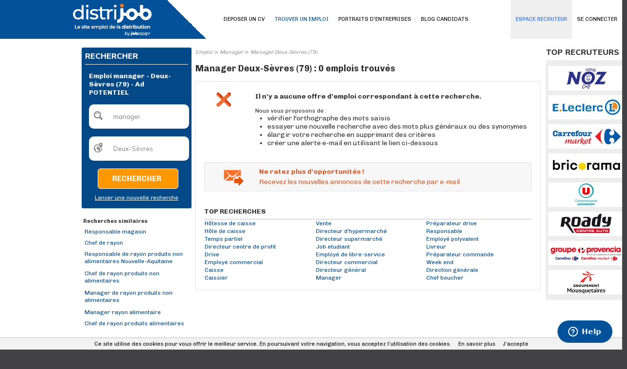

--- FILE ---
content_type: text/html; charset=utf-8
request_url: https://www.distrijob.fr/emploi/mc/manager/dep/3021501/csoc/11309.aspx
body_size: 12520
content:
<!DOCTYPE html PUBLIC "-//W3C//DTD XHTML 1.0 Transitional//EN" "http://www.w3.org/TR/xhtml1/DTD/xhtml1-transitional.dtd">
<html xmlns="http://www.w3.org/1999/xhtml" xml:lang="fr-FR" lang="fr-FR" xmlns:og="http://opengraphprotocol.org/schema/" xmlns:fb="http://www.facebook.com/2008/fbml">
<head id="Head"><script>(function(w,i,g){w[g]=w[g]||[];if(typeof w[g].push=='function')w[g].push(i)})
(window,'GTM-PD994XW','google_tags_first_party');</script><script>(function(w,d,s,l){w[l]=w[l]||[];(function(){w[l].push(arguments);})('set', 'developer_id.dY2E1Nz', true);
		var f=d.getElementsByTagName(s)[0],
		j=d.createElement(s);j.async=true;j.src='/bgpj/';
		f.parentNode.insertBefore(j,f);
		})(window,document,'script','dataLayer');</script><title>
	Emploi manager - Deux-Sèvres (79) - Ad POTENTIEL | Distrijob
</title><meta http-equiv="content-type" content="text/html; charset=UTF-8" /><meta property="fb:admins" content="1675396002" /><meta id="MetaDescription" name="DESCRIPTION" content=" offres d&#39;emploi  manager - Deux-Sèvres (79) - Ad POTENTIEL sur Distrijob, le site emploi Retail et Distribution." /><meta id="MetaKeywords" name="KEYWORDS" content=" manager, Deux-Sèvres (79), Ad POTENTIEL" /><style id="StylePlaceholder" type="text/css"></style><link id="_Portals__default_Skins_BASE_DJ_FR_" rel="stylesheet" type="text/css" href="/Portals/_default/Skins/BASE_DJ_FR/skin.css?v=25032025121457" /><link id="_Portals__default_Skins_BASE_DJ_FR_CANDIDAT_css" rel="stylesheet" type="text/css" href="/Portals/_default/Skins/BASE_DJ_FR/CANDIDAT.css?v=22032023153641" /><link id="_Portals__default_Containers_BASE_" rel="stylesheet" type="text/css" href="/Portals/_default/Containers/BASE/container.css" /><link rel="canonical" href="/emploi/manager-ad-potentiel/deux-sevres-79.aspx" /><link rel="alternate" media="only screen and (max-width: 640px)" href="https://www.distrijob.fr/m/emploi/mc/manager/dep/3021501/csoc/11309.aspx" /><script>(function(w,d,s,l,i){w[l]=w[l]||[];w[l].push({'gtm.start':new Date().getTime(),event:'gtm.js'});var f=d.getElementsByTagName(s)[0],j=d.createElement(s),dl=l!='dataLayer'?'&l='+l:'';j.async=true;j.src='https://www.googletagmanager.com/gtm.js?id='+i+dl;f.parentNode.insertBefore(j,f);})(window,document,'script','dataLayer','GTM-57Z6RXG');</script><link id="jquery" rel="stylesheet" type="text/css" href="/js/jquery/css/jquery-ui-1.8.2.custom.css" /><meta name="robots" content="noindex,nofollow" /><link rel="SHORTCUT ICON" href="/Portals/_default/Skins/BASE_DJ_FR/images/favicon.ico" /><link rel="apple-touch-icon" href="/Portals/_default/Skins/BASE_DJ_FR/images/apple-touch-icon.png" /><meta property="og:title" content="Emploi manager - Deux-Sèvres (79) - Ad POTENTIEL | Distrijob" /><meta property="og:description" content=" offres d&#39;emploi  manager - Deux-Sèvres (79) - Ad POTENTIEL sur Distrijob, le site emploi Retail et Distribution." /><meta property="og:type" content="article" /><meta property="og:url" content="/emploi/mc/manager/dep/3021501/csoc/11309.aspx" /><meta property="og:image" content="/Portals/_default/Skins/BASE_DJ_FR/images/avatar_fb.png" /><meta property="og:site_name" content="Distrijob" /></head>
<body id="Body">
    
<script type="text/javascript"> 
    var isPostBack = false;
    if (!isPostBack){
        var postData = new FormData();
        postData.append("portalid", 0);
        postData.append("referrer", document.referrer);
        postData.append("url", window.location.href);
        postData.append("tabid", 22);

        var xhr = new XMLHttpRequest();
        xhr.open("POST", "/DesktopModules/CollectSiteLog.aspx");
        xhr.send(postData);
        //xhr.onreadystatechange=function(){
        //    if(this.readyState==4 && this.status==200){
        //        alert("OK");
        //    }
        //}
    }
</script>
    
    <noscript></noscript>
    <form name="Form" method="post" action="/emploi/mc/manager/dep/3021501/csoc/11309.aspx" onsubmit="javascript:return WebForm_OnSubmit();" id="Form" enctype="multipart/form-data" style="height: 100%;">
<div>
<input type="hidden" name="__EVENTTARGET" id="__EVENTTARGET" value="" />
<input type="hidden" name="__EVENTARGUMENT" id="__EVENTARGUMENT" value="" />
<input type="hidden" name="__VIEWSTATE" id="__VIEWSTATE" value="/[base64]" />
</div>

<script type="text/javascript">
//<![CDATA[
var theForm = document.forms['Form'];
if (!theForm) {
    theForm = document.Form;
}
function __doPostBack(eventTarget, eventArgument) {
    if (!theForm.onsubmit || (theForm.onsubmit() != false)) {
        theForm.__EVENTTARGET.value = eventTarget;
        theForm.__EVENTARGUMENT.value = eventArgument;
        theForm.submit();
    }
}
//]]>
</script>


<script src="/WebResource.axd?d=hRAPtLMkeEihx6wLrp5Jesc296a0HTiiYTo5DhNUweejahaneuKg_1A3r5mTKrFvMSXadJeZ_qH1fTb80&amp;t=637814689746327080" type="text/javascript"></script>


<script src="/js/dnncore.js?v=20032017120550" type="text/javascript"></script><script>window.dataLayer = window.dataLayer || [];</script>
<script src="https://ajax.googleapis.com/ajax/libs/jquery/1.7.2/jquery.min.js" type="text/javascript"></script>
<script src="https://ajax.googleapis.com/ajax/libs/jqueryui/1.8.24/jquery-ui.min.js" type="text/javascript"></script>
<script type="text/javascript">
//<![CDATA[
jQuery.noConflict();//]]>
</script>

<script src="/js/jquery/plugins/lazyload/jquery.lazyload.min.js" type="text/javascript"></script>
<script type="text/javascript">
//<![CDATA[
function pageLoad(){jQuery("img.lazy").lazyload({effect : "fadeIn",failure_limit : 20});}//]]>
</script>
<script>window.dataLayer = window.dataLayer || [];window.dataLayer.push({'event': 'recherche', 'mc': 'manager | Deux-Sèvres'});</script>
<script type="text/javascript">
//<![CDATA[
document.addEventListener('DOMContentLoaded', function (event) { cookieChoices.showCookieConsentBar('Ce site utilise des cookies pour vous offrir le meilleur service. En poursuivant votre navigation, vous acceptez l’utilisation des cookies.', 'J’accepte', 'En savoir plus', '/politique-de-confidentialite'); });//]]>
</script>
<script type="text/javascript">if (!window.DDRjQuery) {if (window.jQuery && (jQuery.fn.jquery>="1.3")) DDRjQuery=jQuery; else document.write(unescape('%3Cscript src="https://ajax.googleapis.com/ajax/libs/jquery/1.7.2/jquery.min.js" type="text/javascript"%3E%3C/script%3E'));}</script><script type="text/javascript">if (!window.DDRjQuery) DDRjQuery=jQuery.noConflict(true);</script><script type="text/javascript">if (!(window.DDR && window.DDR.Menu && window.DDR.Menu.Providers && window.DDR.Menu.Providers.DNNMenu)) document.write(unescape('%3Cscript src="/DesktopModules/DDRMenu/DNNMenu/DNNMenu.min.js" type="text/javascript"%3E%3C/script%3E'));</script>
<script src="/ScriptResource.axd?d=WxAtpjf-SymMdY3hXQ0I1blfLIp9a2k59KutC11VH0YfMMQGngwqIV3jN3ykG7I7Kg_OwnVTuYbo4jgUwW5xJ_HDZhqM6fayczxghJ8ptWw8QgG3X1zcrLU08MCqn9PzR2rirOgh0Iqn22Uk0&amp;t=14d69f50" type="text/javascript"></script>
<script src="/ScriptResource.axd?d=Ql-PINWfJ2Ag954A29VV9mz2j8_nGwCXBe_V2prSICwv0olw8628-NRQxh-k0hFHIyLqWP6iVOCdNEXbPgnugH6okBtDitAoys2Df_ck71YeiCzhP1jzNVii2Td_2x3TLWueQaGOb3AhR2d1IQiPqKQzqDI1&amp;t=49337fe8" type="text/javascript"></script>
<script src="/ScriptResource.axd?d=6brtKJ21ONW5DSdzLffLkiya3zab6iDqJmBX4MbZlQgiO7npl5wBdEvKjBmDmWPB7nEJwv-BE8ORY8RoaermAgyO5QVDB8JNykVow5eZb1KJ83WBvXHdKs0-zfPpk8YqV3T6_600jmB74YjQR-bxRE3HkZAo3_5jtku47g2&amp;t=49337fe8" type="text/javascript"></script>
<script type="text/javascript">
//<![CDATA[
function WebForm_OnSubmit() {
if (typeof(ValidatorOnSubmit) == "function" && ValidatorOnSubmit() == false) return false;
return true;
}
//]]>
</script>

        
        <div id="dnn_jtANALYTICS_div_gtm"><noscript><iframe src='https://www.googletagmanager.com/ns.html?id=GTM-57Z6RXG' height='0' width='0' style='display:none;visibility:hidden'></iframe></noscript></div>
<!-- RESKIN 2019 -->
<link href="https://fonts.googleapis.com/css?family=Chivo:300,400,700,900|Muli:400,800&display=swap" rel="stylesheet">

<link id="_Portals__default_Skins_BASE_DJ_FR_SKIN_css" rel="stylesheet" type="text/css" href="/Portals/_default/Skins/BASE_DJ_FR/reskin2019/skin.css">

<link id="_Portals__default_Skins_BASE_DJ_FR_CANDIDAT_css" rel="stylesheet" type="text/css" href="/Portals/_default/Skins/BASE_DJ_FR/reskin2019/CANDIDAT.css">


<div id="dnn_eltTopBarre">
	
    <div class="ContainerTopBarre">
        <div id="TopBarre">
            <div class="SkinFixedSize">
                <div style="float:left;" >
                    <input type="hidden" name="dnn$jtLOGO$hfSiteName" id="dnn_jtLOGO_hfSiteName" value="Distrijob" />
<input type="hidden" name="dnn$jtLOGO$hfEspace" id="dnn_jtLOGO_hfEspace" value="CANDIDAT" />
<input type="hidden" name="dnn$jtLOGO$hfMobile" id="dnn_jtLOGO_hfMobile" value="False" />
<input type="hidden" name="dnn$jtLOGO$hfPartenaireSite" id="dnn_jtLOGO_hfPartenaireSite" value="True" />






<div class="top-container">
	<div class="logo-container">
		
		<div class="logo-wrapper">
			<a id="dnn_jtLOGO_hypLogo" title="Emploi Retail et Distribution : Distrijob" data-ajax="false" href="/"><img id="dnn_jtLOGO_imgLogo" class="logo" src="/Portals/_default/Skins/BASE_DJ_FR/images/logo.svg?v=07032025162752" alt="Emploi Retail et Distribution : Distrijob" style="border-width:0px;" /></a>

		</div>
		<div class="nav-wrapper" style="display: none;">
			<ul class="nav">
				<li class="nav-item">
					<a id="dnn_jtLOGO_hlSearch" class="search" data-ajax="false" href="/m/emploi.aspx">
						<svg xmlns="http://www.w3.org/2000/svg" xmlns:xlink="http://www.w3.org/1999/xlink" width="40.837" height="40.838" viewBox="0 0 40.837 40.838"><defs><clipPath id="a"><rect width="40.837" height="40.838" fill="none"/></clipPath></defs><g clip-path="url(#a)"><g transform="translate(0 0)"><path d="M15.505,280.6a14.978,14.978,0,1,0,14.976,14.976A15,15,0,0,0,15.505,280.6Zm0,2.724A12.255,12.255,0,1,1,3.253,295.572,12.234,12.234,0,0,1,15.505,283.32Z" transform="translate(-0.529 -280.596)"/><path d="M11.8,291.868a4.108,4.108,0,0,0,0,5.778l6.738,6.738a4.086,4.086,0,0,0,5.778-5.778l-6.738-6.738A4.108,4.108,0,0,0,11.8,291.868Zm1.926,1.926a1.33,1.33,0,0,1,1.926,0l6.738,6.738a1.362,1.362,0,1,1-1.926,1.926l-6.738-6.738A1.33,1.33,0,0,1,13.727,293.794Z" transform="translate(15.333 -264.733)"/><path d="M13.011,282.182a11.162,11.162,0,0,0-10.9,10.9,1.362,1.362,0,1,0,2.724,0,8.659,8.659,0,0,1,8.171-8.171,1.362,1.362,0,0,0,0-2.724Z" transform="translate(1.965 -278.101)"/></g></g></svg>
					</a>

				</li>
				<li class="nav-item">
					<a href="#menuPanel" data-role="button">
						<i class="material-icons md-40">menu</i>
					</a>
				</li>
			</ul>
		</div>
	</div>
</div>

                </div>
                <div id="dnn_eltMenu" style="float:right;">
                    
<!-- DDRmenu v02.00.01 - DNNMenu template --><script type="text/javascript">
			DDR.Menu.registerMenu('dnn_jtMENU_dnnNAV_ctldnnNAV', {MenuStyle:"DNNMenu",ControlID:"ctldnnNAV",PathImage:"/Portals/0/",PathSystemImage:"/images/",PathSystemScript:"/controls/SolpartMenu/",IndicateChildImageSub:"/images/spacer.gif",CSSContainerSub:"mainmenu-submenu ContainerSub",CSSNode:"mainmenu-menuitem Node",CSSNodeRoot:"mainmenu-idle NodeRoot",CSSNodeHoverSub:"mainmenu-submenu NodeHoverSub",CSSNodeHoverRoot:"mainmenu-idle NodeHoverRoot",CSSBreadCrumbRoot:"mainmenu-idle NodeSelectedRoot",CSSNodeSelectedRoot:"mainmenu-idle NodeSelectedRoot",StyleControlHeight:0,StyleBorderWidth:0,StyleNodeHeight:0,StyleIconWidth:0,StyleFontSize:0,EffectsDuration:0,EffectsShadowStrength:0,ControlOrientation:"Horizontal",ControlAlignment:"Left",ForceDownLevel:"False",MouseOutHideDelay:0,MouseOverDisplay:"Highlight",MouseOverAction:"Expand",ForceCrawlerDisplay:"False",IndicateChildren:false,NodeLeftHTMLRoot:"  ",NodeRightHTMLRoot:"  ",PopulateNodesFromClient:false});
		</script><div id="dnn_jtMENU_dnnNAV_ctldnnNAV">
  <ul>
    <li nid="2135"><a href="/candidats/identification-candidat.aspx"><span>SE CONNECTER</span></a></li>
    <li nid="27"><a href="/deposer-un-cv.aspx"><span>DEPOSER UN CV</span></a></li>
    <li nid="22" class="selected breadcrumb"><a href="/emploi.aspx"><span>TROUVER UN EMPLOI</span></a></li>
    <li nid="2173"><a href="/entreprises"><span>PORTRAITS D'ENTREPRISES</span></a></li>
    <li nid="2171"><a href="/blog-candidats"><span>BLOG CANDIDATS</span></a></li>
    <li nid="251"><a href="/espace-recruteurs/"><span>ESPACE RECRUTEUR</span></a></li>
  </ul>
</div>


                </div>
            </div>
        </div>
    </div>

</div>
<div class="Content">
    <div id="dnn_HeaderPane" class="HeaderPane">
    <a name="1613"></a></div>
    <div class="SkinFixedSize">
        <table class="TablePane">
            <tr>
                <td class="SkinFixedSize tdTablePane">
                    <table class="tPane fullwidth">
                        <tr>
                            <td id="dnn_TopPane" class="TopPane DNNEmptyPane" colspan="2"></td>

                        </tr>
                        <tr>
                            <td id="dnn_LeftPane" class="LeftPane"><a name="5647"></a>
<div class="ctn-border-radius ctn-pad ctn-bg">
	<div class="ctn-action">
		
	</div>
	<span id="dnn_ctr5647_dnnTITLE_lblTitle" class="ctn-title-white ctn-title-size">RECHERCHER</span>



	<div id="dnn_ctr5647_ContentPane" class="fullwidth ctn-content ctn-line-color DNNAlignleft">
	<div id="dnn_ctr5647_ModuleContent">
	
<script language="javascript" type="text/javascript">
    function ClearTBMoteur(id, tinitial, manuel) {
        var el = document.getElementById(id);
        if ((el.value == tinitial) || (manuel == true)) {
            el.value = '';
        }
        else if (el.value == '') {
            el.value = tinitial;
        }
        document.getElementById('dnn_ctr5647_MoteurTextBox_Cote_div_msg_error').style.display = 'none';
    }

    function CheckTB(idQuoi, idOu, tinitialQuoi, tinitialOu) {
        var elQuoi = document.getElementById(idQuoi);
        var elOu = document.getElementById(idOu);
        if ((elQuoi.value == tinitialQuoi) && (elOu.value == tinitialOu)) {
            document.getElementById('dnn_ctr5647_MoteurTextBox_Cote_div_msg_error').style.display = 'block';
            return false;
        }
        return true;
    }
</script>
<div id="dnn_ctr5647_MoteurTextBox_Cote_P_MDR" onkeypress="javascript:return WebForm_FireDefaultButton(event, &#39;dnn_ctr5647_MoteurTextBox_Cote_LB_RECHERCHER&#39;)">
		
    <table border="0" cellspacing="0" cellpadding="8" style="text-align: left; width: 200px;">
        <tr>
            <td colspan="3">
                
                    <h1>
                
                <span id="dnn_ctr5647_MoteurTextBox_Cote_lTitle" class="lbl_titre2_G_x_gris" style="color:White;">Emploi manager - Deux-Sèvres (79) - Ad POTENTIEL </span></h1>
            </td>
        </tr>
        <tr>
            <td>
                <div style="float: left; margin: 0; padding: 0; position: absolute; margin-top: 1px;">
                    <div class="ImgSearchQuoi">
                    </div>
                </div>
                <input name="dnn$ctr5647$MoteurTextBox_Cote$TB_MC" type="text" value="manager" id="dnn_ctr5647_MoteurTextBox_Cote_TB_MC" tabindex="4" class="tb_moteur" onKeyPress="javascript:if (event.keyCode == 13) __doPostBack(&#39;dnn$ctr5647$MoteurTextBox_Cote$LB_RECHERCHER&#39;,&#39;&#39;)" value="QUEL POSTE ?" onfocus="ClearTBMoteur(&#39;dnn_ctr5647_MoteurTextBox_Cote_TB_MC&#39;,&#39;QUEL POSTE ?&#39;, false);" onblur="ClearTBMoteur(&#39;dnn_ctr5647_MoteurTextBox_Cote_TB_MC&#39;,&#39;QUEL POSTE ?&#39;, false);" autocomplete="off" style="color:Gray;width:170px;border:0px;" />
                <div id="dnn_ctr5647_MoteurTextBox_Cote_div_msg_error" class="msg_error_tb" style="width:150px">
                    <span class="msg_error_fl"></span>
                    <span id="dnn_ctr5647_MoteurTextBox_Cote_msg_error">Veuillez renseigner un poste</span>
                </div>
            </td>
        </tr>
        <tr>
            <td>
                <div style="float: left; margin: 0; padding: 0; position: absolute; margin-top: 1px;">
                    <div class="ImgSearchOu">
                    </div>
                </div>
                <input name="dnn$ctr5647$MoteurTextBox_Cote$TB_LOC" type="text" value="Deux-Sèvres" id="dnn_ctr5647_MoteurTextBox_Cote_TB_LOC" tabindex="4" class="tb_moteur" onKeyPress="javascript:if (event.keyCode == 13) __doPostBack(&#39;dnn$ctr5647$MoteurTextBox_Cote$LB_RECHERCHER&#39;,&#39;&#39;)" value="OÙ ?" onfocus="ClearTBMoteur(&#39;dnn_ctr5647_MoteurTextBox_Cote_TB_LOC&#39;,&#39;OÙ ?&#39;, false);" onblur="ClearTBMoteur(&#39;dnn_ctr5647_MoteurTextBox_Cote_TB_LOC&#39;,&#39;OÙ ?&#39;, false);" autocomplete="off" style="color:Gray;width:170px;border:0px;" />
                <input type="hidden" name="dnn$ctr5647$MoteurTextBox_Cote$GeoNameID" id="dnn_ctr5647_MoteurTextBox_Cote_GeoNameID" value="dep/3021501" />
            </td>
        </tr>
        <tr>
            <td style="width: 145px; text-align: right;">
                <a onclick="return CheckTB(&#39;dnn_ctr5647_MoteurTextBox_Cote_TB_MC&#39;,&#39;dnn_ctr5647_MoteurTextBox_Cote_TB_LOC&#39;,&#39;QUEL POSTE ?&#39;,&#39;OÙ ?&#39;);" id="dnn_ctr5647_MoteurTextBox_Cote_LB_RECHERCHER" tabindex="5" class="btH1i" href="javascript:__doPostBack(&#39;dnn$ctr5647$MoteurTextBox_Cote$LB_RECHERCHER&#39;,&#39;&#39;)" style="line-height:30px"><span>Rechercher</span></a>
            </td>
        </tr>
        <tr>
            <td style="text-align: right;">
                <a id="dnn_ctr5647_MoteurTextBox_Cote_hlNouvelleRecherche" tabindex="6" class="lien_texte2_x_x_blanc" href="/" style="text-decoration:underline;">Lancer une nouvelle recherche</a>
            </td>
        </tr>
    </table>

	</div>
</div></div>
	<div class="ctn-action2">
		
	</div>
	<div class="ctn-settings">
		
	</div>
</div>
<div class="clear ctn-br">
</div>
<a name="1055"></a><a name="1885"></a><span id="dnn_ctr1885_ContentPane" class="DNNAlignleft"><div id="dnn_ctr1885_ModuleContent">
	
<div class="Section Open" id="rs"> 
    <div id="dnn_ctr1885_RecherchesSimilaires_pRecherche" class="List">
        <div class="Header">
        <span id="dnn_ctr1885_RecherchesSimilaires_lTitle" class="Title" onclick="display(&#39;rs&#39;);">Recherches similaires</span>
    </div>
    <ul style='list-style-type: none; padding: 3px; margin: 0px;'><li><a class="lien_texte2_x_x_bleu" href="/emploi/responsable-magasin.aspx">Responsable magasin</a></li><li><a class="lien_texte2_x_x_bleu" href="/emploi/chef-de-rayon.aspx">Chef de rayon</a></li><li><a class="lien_texte2_x_x_bleu" href="/emploi/responsable-de-rayon-produits-non-alimentaires/nouvelle-aquitaine.aspx">Responsable de rayon produits non alimentaires Nouvelle-Aquitaine</a></li><li><a class="lien_texte2_x_x_bleu" href="/emploi/chef-de-rayon-produits-non-alimentaires.aspx">Chef de rayon produits non alimentaires</a></li><li><a class="lien_texte2_x_x_bleu" href="/emploi/manager-de-rayon-produits-non-alimentaires.aspx">Manager de rayon produits non alimentaires</a></li><li><a class="lien_texte2_x_x_bleu" href="/emploi/manager-rayon-alimentaire.aspx">Manager rayon alimentaire</a></li><li><a class="lien_texte2_x_x_bleu" href="/emploi/chef-de-rayon-produits-alimentaires.aspx">Chef de rayon produits alimentaires</a></li></ul></div>
    <br />
    
 </div>

</div></span>
</td>

                            <td id="dnn_RightPane" class="RightPane"><a name="1539"></a><span id="dnn_ctr1539_ContentPane" class="DNNAligncenter"><div id="dnn_ctr1539_ModuleContent">
	


</div></span>
<a name="5649"></a><span id="dnn_ctr5649_ContentPane" class="DNNAlignleft"><div id="dnn_ctr5649_ModuleContent">
	<div id="dnn_ctr5649_SnippetMoteur_pSnippet" style="width:100%;padding-bottom: 5px; color: #999;">
		<a class="lien_texte2_I_x_gris_clair" href="/emploi.aspx">Emploi</a> > <a class="lien_texte2_I_x_gris_clair" href="/emploi/manager.aspx">Manager</a> > <a class="lien_texte2_I_x_gris_clair" href="/emploi/manager/deux-sevres-79.aspx">Manager Deux-Sèvres (79)</a>
	</div>
<div style="padding: 10px 0;">
    <span id="dnn_ctr5649_SnippetMoteur_lTitle" class="lbl_titre0_G_x_gris">Manager Deux-Sèvres (79) : 0 emplois trouvés</span>
    
</div>
</div></span>
<a name="400"></a><span id="dnn_ctr400_ContentPane" class="DNNAlignleft"><div id="dnn_ctr400_ModuleContent">
	
<script type="text/javascript">
    function retourhaut() {
        window.scrollTo(0, 0)
    }
</script>
<div style="width: 710px;">
    

    
    
    
    <table id="dnn_ctr400_Offres_tNoResult" width="100%" cellpadding="10" cellspacing="0" class="ctn-border ctn-border-radius ctn-pad" style="margin: 5px 0;">
		<tr>
			<td style="width: 100px; padding-top: 15px;" valign="top" align="center">
                <img id="dnn_ctr400_Offres_imgNoResult" src="/images/no_result.png" style="height:30px;width:30px;border-width:0px;" />
            </td>
			<td style="padding: 15px;" align="left">
                <span id="dnn_ctr400_Offres_lNoResult" class="lbl_texte1_x_x_gris"><span class="lbl_titre2_G_x_gris">Il n'y a aucune offre d'emploi correspondant à cette recherche.</span><br /><br />Nous vous proposons de :<ul><li>vérifier l'orthographe des mots saisis</li><li>essayer une nouvelle recherche avec des mots plus généraux ou des synonymes</li><li>élargir votre recherche en supprimant des critères</li><li>créer une alerte e-mail en utilisant le lien ci-dessous</li></ul></span>
            </td>
		</tr>
		<tr>
			<td colspan="2">
                
<script language="javascript" type="text/javascript">
    jQuery(document).ready(function () {
        jQuery('#dnn_ctr400_Offres_jtALERTE_vide_DIV_CREATION_ALERTE').dialog({ autoOpen: false, resizable: false, width: 340, modal: true, open: function (type, data) { jQuery('#dnn_ctr400_Offres_jtALERTE_vide_tbEmail').blur(); jQuery(this).parent().appendTo("form"); } });
        jQuery('#dnn_ctr400_Offres_jtALERTE_vide_DIV_CREATION_ALERTE').parent().appendTo(jQuery('form:first'));
        jQuery('.ui-widget-overlay').live('click', function () { jQuery('#dnn_ctr400_Offres_jtALERTE_vide_DIV_CREATION_ALERTE').dialog("close"); });
        jQuery('#dnn_ctr400_Offres_jtALERTE_vide_tAlerte').click(function () { jQuery('#dnn_ctr400_Offres_jtALERTE_vide_DIV_CREATION_ALERTE').dialog("open"); });
    });
</script>
<div id="dnn_ctr400_Offres_jtALERTE_vide_scriptIntrusif">
<script type="text/javascript">
    if (readCookie('UrlNb') == null) {
        createCookie('UrlNb', window.location.href+',1', 7);
    }
    else {
        if (readCookie('UrlNb') != 'off') {
            var values = readCookie('UrlNb').split(',');
            if (values[0] == window.location.href) {
                createCookie('UrlNb', values[0]+','+(parseInt(values[1]) + 1), 7);
            }
            else{
                createCookie('UrlNb', window.location.href+',1', 7);
            }
            if ((parseInt(values[1]) + 1) == 4) {
                jQuery(document).ready(function () { jQuery('#dnn_ctr400_Offres_jtALERTE_vide_DIV_CREATION_ALERTE').dialog('open'); });
                createCookie('UrlNb', 'off', 7);
            }
        }
    }
</script>
</div>
<table id="dnn_ctr400_Offres_jtALERTE_vide_tAlerte" width="100%" border="0" class="ctn-border ctn-border-radius ctn-pad" style="margin: 6px 0; background-color: #f7f7f7; cursor: pointer;">
				<tr>
					<td rowspan="2" style="width: 100px; padding-top: 5px;" valign="middle" align="center">
            <img id="dnn_ctr400_Offres_jtALERTE_vide_imgAlerte" src="/images/alerte_email.png" style="height:32px;width:43px;border-width:0px;" />
        </td>
					<td align="left">
            <a id="dnn_ctr400_Offres_jtALERTE_vide_hlAlerte" class="lien_titre2_G_x_orange" rel="nofollow">Ne ratez plus d'opportunités !</a>
        </td>
				</tr>
				<tr>
					<td align="left">
            <a id="dnn_ctr400_Offres_jtALERTE_vide_hlAlerteSmall" class=": lien_titre2_x_x_orange" rel="nofollow" style="font-weight:normal;">Recevez les nouvelles annonces de cette recherche par e-mail</a>
        </td>
				</tr>
			</table>
			
<div id="dnn_ctr400_Offres_jtALERTE_vide_DIV_CREATION_ALERTE" style="display: none;" title="Créer une alerte e-mail">
    <div id="dnn_ctr400_Offres_jtALERTE_vide_pAlerte" onkeypress="javascript:return WebForm_FireDefaultButton(event, &#39;dnn_ctr400_Offres_jtALERTE_vide_lbValider&#39;)">
				
        <table border="0" width="98%">
            <tr>
                <td>
                    <span id="dnn_ctr400_Offres_jtALERTE_vide_lAccroche" class="lbl_texte2_G_x_gris">Recevez les offres d'emploi correspondant à vos critères de recherche :</span>
                </td>
            </tr>
            <tr>
                <td style="padding: 5px;">
                    <span id="dnn_ctr400_Offres_jtALERTE_vide_lRecapCritere" class="lbl_texte3_x_x_gris"><b>Mots clés : </b>manager<br /><b>Région : </b>Nouvelle-Aquitaine<br /><b>Département : </b>Deux-Sèvres (79)<br /><b>Société : </b>Ad POTENTIEL<br /></span>
                </td>
            </tr>
            <tr>
                <td>
                    
                    <span id="dnn_ctr400_Offres_jtALERTE_vide_rfvNomSociete" style="color:Red;display:none;"></span>
                </td>
            </tr>
            <tr>
                <td>
                    <input name="dnn$ctr400$Offres$jtALERTE_vide$tbEmail" type="text" id="dnn_ctr400_Offres_jtALERTE_vide_tbEmail" placeholder="Votre adresse e-mail" onKeyPress="javascript:if (event.keyCode == 13) __doPostBack(&#39;dnn$ctr400$Offres$jtALERTE_vide$lbValider&#39;,&#39;&#39;)" style="height:30px;width:250px;padding-left: 10px;" /><br />
                    <span id="dnn_ctr400_Offres_jtALERTE_vide_rfvEmail" style="color:Red;display:none;"><div class="ERRORIMG">Veuillez renseigner un e-mail</div></span>
                   <br />
                    
                </td>
            </tr>
            <tr>
                <td>
                    <div style="width:90%"></div>
                        <div  class="g-recaptcha" data-sitekey="6LfWXEEUAAAAAKYDubZhnuNHLngtucIz6MUs1tUv"></div>
                </td>
            </tr>
            <tr>
                <td align="right">
                    <a id="dnn_ctr400_Offres_jtALERTE_vide_lbValider" class="btH2" href="javascript:WebForm_DoPostBackWithOptions(new WebForm_PostBackOptions(&quot;dnn$ctr400$Offres$jtALERTE_vide$lbValider&quot;, &quot;&quot;, true, &quot;vgValiderjtALERTE_vide&quot;, &quot;&quot;, false, true))"><span>Créer l'alerte</span></a>
                    <br /><br />
                </td>
            </tr>
            <tr>
                <td style="background-color: #f8f8f8; border: solid 1px #e3e3e3; padding: 8px; border-radius:3px;">
                    <span id="dnn_ctr400_Offres_jtALERTE_vide_lNB" class="lbl_texte2_x_x_gris" style="font-style:italic;">NB : vous pouvez à tout moment modifier ou supprimer vos alertes si vous le souhaitez</span>
                </td>
            </tr>
        </table>
    
			</div>
    
</div>

            </td>
		</tr>
		<tr id="dnn_ctr400_Offres_trTopRecherche">
			<td colspan="2">
                <div class="ctn-line-title">
                    <span id="dnn_ctr400_Offres_lTopRecherche" class="lbl_titre2_G_x_gris">TOP RECHERCHES</span>
                </div>
                <table id="dnn_ctr400_Offres_dlTopRecherche" class="ctn-line" cellspacing="0" border="0" style="width:100%;border-collapse:collapse;">
				<tr>
					<td><a id="dnn_ctr400_Offres_dlTopRecherche_ctl00_hlRecherche" class="lien_texte2_x_x_bleu" href="/emploi/hotesse-de-caisse.aspx">Hôtesse de caisse</a></td><td><a id="dnn_ctr400_Offres_dlTopRecherche_ctl08_hlRecherche" class="lien_texte2_x_x_bleu" href="/emploi/vente.aspx">Vente</a></td><td><a id="dnn_ctr400_Offres_dlTopRecherche_ctl16_hlRecherche" class="lien_texte2_x_x_bleu" href="/emploi/preparateur-drive.aspx">Préparateur drive</a></td>
				</tr><tr>
					<td><a id="dnn_ctr400_Offres_dlTopRecherche_ctl01_hlRecherche" class="lien_texte2_x_x_bleu" href="/emploi/hote-de-caisse.aspx">Hôte de caisse</a></td><td><a id="dnn_ctr400_Offres_dlTopRecherche_ctl09_hlRecherche" class="lien_texte2_x_x_bleu" href="/emploi/directeur-hypermarche.aspx">Directeur d'hypermarché</a></td><td><a id="dnn_ctr400_Offres_dlTopRecherche_ctl17_hlRecherche" class="lien_texte2_x_x_bleu" href="/emploi/responsable.aspx">Responsable</a></td>
				</tr><tr>
					<td><a id="dnn_ctr400_Offres_dlTopRecherche_ctl02_hlRecherche" class="lien_texte2_x_x_bleu" href="/emploi/temps-partiel.aspx">Temps partiel</a></td><td><a id="dnn_ctr400_Offres_dlTopRecherche_ctl10_hlRecherche" class="lien_texte2_x_x_bleu" href="/emploi/directeur-supermarche.aspx">Directeur supermarché</a></td><td><a id="dnn_ctr400_Offres_dlTopRecherche_ctl18_hlRecherche" class="lien_texte2_x_x_bleu" href="/emploi/employe-polyvalent.aspx">Employé polyvalent</a></td>
				</tr><tr>
					<td><a id="dnn_ctr400_Offres_dlTopRecherche_ctl03_hlRecherche" class="lien_texte2_x_x_bleu" href="/emploi/directeur-centre-de-profit.aspx">Directeur centre de profit</a></td><td><a id="dnn_ctr400_Offres_dlTopRecherche_ctl11_hlRecherche" class="lien_texte2_x_x_bleu" href="/emploi/job-etudiant.aspx">Job etudiant</a></td><td><a id="dnn_ctr400_Offres_dlTopRecherche_ctl19_hlRecherche" class="lien_texte2_x_x_bleu" href="/emploi/livreur.aspx">Livreur</a></td>
				</tr><tr>
					<td><a id="dnn_ctr400_Offres_dlTopRecherche_ctl04_hlRecherche" class="lien_texte2_x_x_bleu" href="/emploi/drive.aspx">Drive</a></td><td><a id="dnn_ctr400_Offres_dlTopRecherche_ctl12_hlRecherche" class="lien_texte2_x_x_bleu" href="/emploi/employe-de-libre-service.aspx">Employé de libre-service</a></td><td><a id="dnn_ctr400_Offres_dlTopRecherche_ctl20_hlRecherche" class="lien_texte2_x_x_bleu" href="/emploi/preparateur-commande.aspx">Préparateur commande</a></td>
				</tr><tr>
					<td><a id="dnn_ctr400_Offres_dlTopRecherche_ctl05_hlRecherche" class="lien_texte2_x_x_bleu" href="/emploi/employe-commercial.aspx">Employé commercial</a></td><td><a id="dnn_ctr400_Offres_dlTopRecherche_ctl13_hlRecherche" class="lien_texte2_x_x_bleu" href="/emploi/directeur-commercial.aspx">Directeur commercial</a></td><td><a id="dnn_ctr400_Offres_dlTopRecherche_ctl21_hlRecherche" class="lien_texte2_x_x_bleu" href="/emploi/week-end.aspx">Week end</a></td>
				</tr><tr>
					<td><a id="dnn_ctr400_Offres_dlTopRecherche_ctl06_hlRecherche" class="lien_texte2_x_x_bleu" href="/emploi/caisse.aspx">Caisse</a></td><td><a id="dnn_ctr400_Offres_dlTopRecherche_ctl14_hlRecherche" class="lien_texte2_x_x_bleu" href="/emploi/directeur-general.aspx">Directeur général</a></td><td><a id="dnn_ctr400_Offres_dlTopRecherche_ctl22_hlRecherche" class="lien_texte2_x_x_bleu" href="/emploi/direction-generale.aspx">Direction générale</a></td>
				</tr><tr>
					<td><a id="dnn_ctr400_Offres_dlTopRecherche_ctl07_hlRecherche" class="lien_texte2_x_x_bleu" href="/emploi/caissier.aspx">Caissier</a></td><td><a id="dnn_ctr400_Offres_dlTopRecherche_ctl15_hlRecherche" class="lien_texte2_x_x_bleu" href="/emploi/manager.aspx">Manager</a></td><td><a id="dnn_ctr400_Offres_dlTopRecherche_ctl23_hlRecherche" class="lien_texte2_x_x_bleu" href="/emploi/chef-boucher.aspx">Chef boucher</a></td>
				</tr>
			</table>
            </td>
		</tr>
	</table>
	
</div>
<div style="text-align: left; padding-top: 3px; padding-bottom: 3px;">
    <a id="dnn_ctr400_Offres_HL_RETOUR_HAUT" OnClick="retourhaut()"></a>
</div>

</div></span>
<a name="1606"></a><span id="dnn_ctr1606_ContentPane" class="DNNAligncenter"><div id="dnn_ctr1606_ModuleContent">
	


</div></span>
</td>

                        </tr>
                    </table>
                    <table class="tPane fullwidth">
                        <tr>
                            <td id="dnn_TopPane2" class="TopPane2 DNNEmptyPane" colspan="3"></td>

                        </tr>
                        <tr>
                            <td id="dnn_LeftPane2" class="LeftPane2 DNNEmptyPane"></td>

                            <td id="dnn_ContentPane" class="ContentPane DNNEmptyPane"></td>

                            <td id="dnn_RightPane2" class="RightPane2 DNNEmptyPane"></td>

                        </tr>
                    </table>
                    <table class="tPane fullwidth">
                        <tr>
                            <td id="dnn_ContentPane1" class="ContentPane1 DNNEmptyPane" colspan="2"></td>

                        </tr>
                        <tr>
                            <td id="dnn_ContentPane2" class="ContentPane2 DNNEmptyPane"></td>

                            <td id="dnn_RightPane3" class="RightPane3 DNNEmptyPane"></td>

                        </tr>
                        <tr>
                            <td id="dnn_MiddlePane" class="MiddlePane DNNEmptyPane" colspan="2"></td>

                        </tr>
                        <tr>
                            <td id="dnn_LeftPane3" class="LeftPane3 DNNEmptyPane"></td>

                            <td id="dnn_ContentPane3" class="ContentPane3 DNNEmptyPane"></td>

                        </tr>
                    </table>
                    <table class="tPane fullwidth">
                        <tr>
                            <td id="dnn_BottomPane" class="BottomPane DNNEmptyPane" colspan="3"></td>

                        </tr>
                        <tr>
                            <td id="dnn_LeftPane4" class="LeftPane4 DNNEmptyPane"></td>

                            <td id="dnn_ContentPane4" class="ContentPane4 DNNEmptyPane"></td>

                            <td id="dnn_RightPane4" class="RightPane4 DNNEmptyPane"></td>

                        </tr>
                        <tr>
                            <td id="dnn_BottomPane2" class="BottomPane2 DNNEmptyPane" colspan="3"></td>

                        </tr>
                    </table>
                </td>
                <td id="dnn_RightOutPane" class="RightOutPane"><a name="5661"></a>
<div>
    <div class="ctn-action">
        
    </div>
	<div>
		<span id="dnn_ctr5661_dnnTITLE_lblTitle" class="ctn-title-color ctn-title-size">TOP RECRUTEURS</span>



	</div>
    <div id="dnn_ctr5661_ContentPane" class="fullwidth ctn-content ctn-bg-grey ctn-border-radius ctn-cadre-int DNNAlignleft">
	<div id="dnn_ctr5661_ModuleContent">
	

<center>
    <div id="dnn_ctr5661_nlinks_pnlList">
		
        <table id="dnn_ctr5661_nlinks_lstLinks" cellspacing="0" cellpadding="0" border="0" style="border-collapse:collapse;">
			<tr>
				<td align="left" valign="top">
                <div style="padding: 5px;">
                    
                    <a id="dnn_ctr5661_nlinks_lstLinks_ctl00_HL" class="lien_texte2_x_x_bleu" onclick="gtag(&#39;event&#39;, &#39;click&#39;, { &#39;event_category&#39;:&quot;liens_sortants&quot;, &#39;event_label&#39;:&quot;Noz&quot; })" href="/emploi/csoc/11139.aspx" target="_self">
                        <div>
                            <img id="dnn_ctr5661_nlinks_lstLinks_ctl00_HL_IMAGE" class="lazy" data-original="/Portals/0/BTN_noz.png" width="155" height="50" src="/images/spacer.gif" alt="Noz" style="border-width:0px;" />
                        </div>
                    </a>
                    
                </div>
                
            </td>
			</tr><tr>
				<td align="left" valign="top">
                <div style="padding: 5px;">
                    
                    <a id="dnn_ctr5661_nlinks_lstLinks_ctl01_HL" class="lien_texte2_x_x_bleu" onclick="gtag(&#39;event&#39;, &#39;click&#39;, { &#39;event_category&#39;:&quot;liens_sortants&quot;, &#39;event_label&#39;:&quot;E.Leclerc&quot; })" href="/emploi/mc/-/csoc/8170_10919_11106_11551.aspx" target="_self">
                        <div>
                            <img id="dnn_ctr5661_nlinks_lstLinks_ctl01_HL_IMAGE" class="lazy" data-original="/Portals/0/BTN_leclerc.png" width="155" height="50" src="/images/spacer.gif" alt="E.Leclerc" style="border-width:0px;" />
                        </div>
                    </a>
                    
                </div>
                
            </td>
			</tr><tr>
				<td align="left" valign="top">
                <div style="padding: 5px;">
                    
                    <a id="dnn_ctr5661_nlinks_lstLinks_ctl02_HL" class="lien_texte2_x_x_bleu" onclick="gtag(&#39;event&#39;, &#39;click&#39;, { &#39;event_category&#39;:&quot;liens_sortants&quot;, &#39;event_label&#39;:&quot;Digeco&quot; })" href="/emploi/csoc/10630.aspx" target="_self">
                        <div>
                            <img id="dnn_ctr5661_nlinks_lstLinks_ctl02_HL_IMAGE" class="lazy" data-original="/Portals/0/BTN_digeco.png" width="155" height="50" src="/images/spacer.gif" alt="Digeco" style="border-width:0px;" />
                        </div>
                    </a>
                    
                </div>
                
            </td>
			</tr><tr>
				<td align="left" valign="top">
                <div style="padding: 5px;">
                    
                    <a id="dnn_ctr5661_nlinks_lstLinks_ctl03_HL" class="lien_texte2_x_x_bleu" onclick="gtag(&#39;event&#39;, &#39;click&#39;, { &#39;event_category&#39;:&quot;liens_sortants&quot;, &#39;event_label&#39;:&quot;Bricorama&quot; })" href="/emploi/csoc/9411.aspx" target="_self">
                        <div>
                            <img id="dnn_ctr5661_nlinks_lstLinks_ctl03_HL_IMAGE" class="lazy" data-original="/Portals/0/BTN_bricorama.png" width="155" height="50" src="/images/spacer.gif" alt="Bricorama" style="border-width:0px;" />
                        </div>
                    </a>
                    
                </div>
                
            </td>
			</tr><tr>
				<td align="left" valign="top">
                <div style="padding: 5px;">
                    
                    <a id="dnn_ctr5661_nlinks_lstLinks_ctl04_HL" class="lien_texte2_x_x_bleu" onclick="gtag(&#39;event&#39;, &#39;click&#39;, { &#39;event_category&#39;:&quot;liens_sortants&quot;, &#39;event_label&#39;:&quot;U Les Commerçants&quot; })" href="/emploi/csoc/9478.aspx" target="_self">
                        <div>
                            <img id="dnn_ctr5661_nlinks_lstLinks_ctl04_HL_IMAGE" class="lazy" data-original="/Portals/0/BTN_magasins_U.png" width="155" height="50" src="/images/spacer.gif" alt="U Les Commerçants" style="border-width:0px;" />
                        </div>
                    </a>
                    
                </div>
                
            </td>
			</tr><tr>
				<td align="left" valign="top">
                <div style="padding: 5px;">
                    
                    <a id="dnn_ctr5661_nlinks_lstLinks_ctl05_HL" class="lien_texte2_x_x_bleu" onclick="gtag(&#39;event&#39;, &#39;click&#39;, { &#39;event_category&#39;:&quot;liens_sortants&quot;, &#39;event_label&#39;:&quot;Roady&quot; })" href="/emploi/csoc/12073.aspx" target="_self">
                        <div>
                            <img id="dnn_ctr5661_nlinks_lstLinks_ctl05_HL_IMAGE" class="lazy" data-original="/Portals/0/BTN_roady.png" width="155" height="50" src="/images/spacer.gif" alt="Roady" style="border-width:0px;" />
                        </div>
                    </a>
                    
                </div>
                
            </td>
			</tr><tr>
				<td align="left" valign="top">
                <div style="padding: 5px;">
                    
                    <a id="dnn_ctr5661_nlinks_lstLinks_ctl06_HL" class="lien_texte2_x_x_bleu" onclick="gtag(&#39;event&#39;, &#39;click&#39;, { &#39;event_category&#39;:&quot;liens_sortants&quot;, &#39;event_label&#39;:&quot;Groupe Provencia&quot; })" href="/emploi/csoc/8912.aspx" target="_self">
                        <div>
                            <img id="dnn_ctr5661_nlinks_lstLinks_ctl06_HL_IMAGE" class="lazy" data-original="/Portals/0/Provencia_155x50.gif" width="155" height="50" src="/images/spacer.gif" alt="Groupe Provencia" style="border-width:0px;" />
                        </div>
                    </a>
                    
                </div>
                
            </td>
			</tr><tr>
				<td align="left" valign="top">
                <div style="padding: 5px;">
                    
                    <a id="dnn_ctr5661_nlinks_lstLinks_ctl07_HL" class="lien_texte2_x_x_bleu" onclick="gtag(&#39;event&#39;, &#39;click&#39;, { &#39;event_category&#39;:&quot;liens_sortants&quot;, &#39;event_label&#39;:&quot;GROUPEMENT MOUSQUETAIRES&quot; })" href="/emploi/mc/groupement-mousquetaires.aspx" target="_self">
                        <div>
                            <img id="dnn_ctr5661_nlinks_lstLinks_ctl07_HL_IMAGE" class="lazy" data-original="/Portals/0/BTN_groupement_mousquetaires.png" width="155" height="50" src="/images/spacer.gif" alt="GROUPEMENT MOUSQUETAIRES" style="border-width:0px;" />
                        </div>
                    </a>
                    
                </div>
                
            </td>
			</tr>
		</table>
        
    
	</div>
    
</center>

</div></div>
    <div class="ctn-action2">
        
    </div>
    <div class="ctn-settings">
        
    </div>
</div>
<div class="clear ctn-br">
</div>
<a name="706"></a></td>

            </tr>
        </table>
    </div>
</div>
<div class="Footer">
    <div class="SkinFixedSize">
        <div class="CopyrightCell">
            <span id="dnn_jtCOPYRIGHT_lblCopyright" class="lbl_texte1_x_x_blanc">Copyright 2000-2026 Distrijob</span>

        </div>
        <div id="dnn_eltFooter">
	
            

<div class="flex-row">
<div data-role="collapsible" data-inset="false">
<h4><span id="dnn_jtFOOTER_L_SERVICES" class="lbl_texte2_G_x_blanc">SERVICES</span></h4>
<ul data-role="listview">
<li id="dnn_jtFOOTER_LI_SERVICE_7"><a id="dnn_jtFOOTER_HL_SERVICE_7" class="lien_texte2_x_x_blanc" data-ajax="false" href="/blog-candidats">Le blog du retail et de la distribution</a></li>
<li id="dnn_jtFOOTER_LI_SERVICE_1"><a id="dnn_jtFOOTER_HL_SERVICE_1" class="lien_texte2_x_x_blanc" data-ajax="false" href="/salaires/salaires-distribution.aspx">Salaires Distribution</a></li>
<li id="dnn_jtFOOTER_LI_SERVICE_10"><a id="dnn_jtFOOTER_HL_SERVICE_10" class="lien_texte2_x_x_blanc" rel="nofollow" data-ajax="false" href="/nos-partenaires.aspx">Nos partenaires</a></li>

<li id="dnn_jtFOOTER_LI_SERVICE_9"><a id="dnn_jtFOOTER_HL_SERVICE_9" class="lien_texte2_x_x_blanc" data-ajax="false" href="/forum.aspx">Forum</a></li>
</ul>
</div>
<div data-role="collapsible" data-inset="false">
<h4><span id="dnn_jtFOOTER_L_A_PROPOS_SITE" class="lbl_texte2_G_x_blanc">A PROPOS DE NOUS</span></h4>
<ul data-role="listview">
<li id="dnn_jtFOOTER_LI_A_PROPOS_SITE_1"><a id="dnn_jtFOOTER_HL_A_PROPOS_SITE_2" class="lien_texte2_x_x_blanc" rel="nofollow" data-ajax="false" href="/politique-de-confidentialite" target="_blank">Politique de confidentialité</a></li>
<li id="dnn_jtFOOTER_LI_A_PROPOS_SITE_2"><a id="dnn_jtFOOTER_HL_A_PROPOS_SITE_1" class="lien_texte2_x_x_blanc" rel="nofollow" data-ajax="false" href="/conditions-dutilisation" target="_blank">Conditions d'utilisation</a></li>

<li> <a id="dnn_jtFOOTER_HL_A_PROPOS_JT_1" class="lien_texte2_x_x_blanc" rel="nofollow" data-ajax="false" href="/qui-sommes-nous">Qui sommes-nous ?</a></li>
<li> <a id="dnn_jtFOOTER_HL_SERVICE_6" class="lien_texte2_x_x_blanc" rel="nofollow" href="/m.aspx">Site mobile</a></li>
</ul>
</div>
<div data-role="collapsible" data-inset="false">
<h4> <span id="dnn_jtFOOTER_L_SUPPORT" class="lbl_texte2_G_x_blanc">COMMUNAUTE / SUPPORT</span></h4>
<ul data-role="listview">

<li id="dnn_jtFOOTER_LI_A_PROPOS_JT_5"><a id="dnn_jtFOOTER_HL_A_PROPOS_JT_5" class="lien_texte2_x_x_blanc" data-ajax="false" href="https://support.distrijob.fr" target="_blank">Centre d'aide</a></li>
<li><a id="dnn_jtFOOTER_HL_A_PROPOS_JT_3" class="lien_texte2_x_x_blanc" data-ajax="false" href="https://www.facebook.com/Distrijob" target="_blank">Facebook</a></li>
<li><a id="dnn_jtFOOTER_HL_A_PROPOS_JT_4" class="lien_texte2_x_x_blanc" data-ajax="false" href="https://www.twitter.com/Distrijob" target="_blank">Twitter</a></li>
</ul>
</div>
</div>

<br /><br />
        
        
</div>
    </div>
</div>
<div id="dnn_eltBottomBarre">
	
    

</div>


        <input name="ScrollTop" type="hidden" id="ScrollTop" />
        <input name="__dnnVariable" type="hidden" id="__dnnVariable" />
    
<script type="text/javascript">
//<![CDATA[
var Page_Validators =  new Array(document.getElementById("dnn_ctr400_Offres_jtALERTE_vide_rfvNomSociete"), document.getElementById("dnn_ctr400_Offres_jtALERTE_vide_rfvEmail"));
//]]>
</script>

<script type="text/javascript">
//<![CDATA[
var dnn_ctr400_Offres_jtALERTE_vide_rfvNomSociete = document.all ? document.all["dnn_ctr400_Offres_jtALERTE_vide_rfvNomSociete"] : document.getElementById("dnn_ctr400_Offres_jtALERTE_vide_rfvNomSociete");
dnn_ctr400_Offres_jtALERTE_vide_rfvNomSociete.controltovalidate = "dnn_ctr400_Offres_jtALERTE_vide_tbNomSociete";
dnn_ctr400_Offres_jtALERTE_vide_rfvNomSociete.display = "Dynamic";
dnn_ctr400_Offres_jtALERTE_vide_rfvNomSociete.enabled = "False";
dnn_ctr400_Offres_jtALERTE_vide_rfvNomSociete.validationGroup = "vgValiderjtALERTE_vide";
dnn_ctr400_Offres_jtALERTE_vide_rfvNomSociete.evaluationfunction = "RequiredFieldValidatorEvaluateIsValid";
dnn_ctr400_Offres_jtALERTE_vide_rfvNomSociete.initialvalue = "";
var dnn_ctr400_Offres_jtALERTE_vide_rfvEmail = document.all ? document.all["dnn_ctr400_Offres_jtALERTE_vide_rfvEmail"] : document.getElementById("dnn_ctr400_Offres_jtALERTE_vide_rfvEmail");
dnn_ctr400_Offres_jtALERTE_vide_rfvEmail.controltovalidate = "dnn_ctr400_Offres_jtALERTE_vide_tbEmail";
dnn_ctr400_Offres_jtALERTE_vide_rfvEmail.errormessage = "<div class=\"ERRORIMG\">Veuillez renseigner un e-mail</div>";
dnn_ctr400_Offres_jtALERTE_vide_rfvEmail.display = "Dynamic";
dnn_ctr400_Offres_jtALERTE_vide_rfvEmail.validationGroup = "vgValiderjtALERTE_vide";
dnn_ctr400_Offres_jtALERTE_vide_rfvEmail.evaluationfunction = "RequiredFieldValidatorEvaluateIsValid";
dnn_ctr400_Offres_jtALERTE_vide_rfvEmail.initialvalue = "";
//]]>
</script>

<div>

	<input type="hidden" name="__VIEWSTATEGENERATOR" id="__VIEWSTATEGENERATOR" value="CA0B0334" />
</div>

<script type="text/javascript">
//<![CDATA[
 jQuery(function () {   if (jQuery('#dnn_ctr5647_MoteurTextBox_Cote_TB_MC').length > 0) {		jQuery('#dnn_ctr5647_MoteurTextBox_Cote_TB_MC')		.bind('keydown', function (event) {			if (event.keyCode === jQuery.ui.keyCode.TAB &&						jQuery(this).data('autocomplete').menu.active) {				event.preventDefault();			}		})		.autocomplete({			source: function (request, response) {				jQuery.ajax({					url: '/DesktopModules/AutoCompleteQuoi.aspx',					dataType: 'json',					data: {						'q': split(request.term).pop(),						'limit': 10,						'index': 'offres'					},					jsonp: 'json.wrf',					success: function (data) {
                     var parentNode = data.suggest.acquoi;
                     var suggestionsNode = null;
                     for (var key in parentNode) {
                         suggestionsNode = parentNode[key].suggestions;
                         if(suggestionsNode!=null)
                             break;
                     } 
						response(jQuery.map(suggestionsNode, function (item) {
							return {
								label: '<b>' + [item.term.slice(0, request.term.length), '</b>', item.term.slice(request.term.length)].join(''),
								value: item.term
							};
						}));
					}				})			},			minLenght: 1,			focus: function () {				return false;			},			select: function (event, ui) {				var terms = split(this.value);				terms.pop();				terms.push(ui.item.value);				terms.push('');				this.value = terms.join(', ');		    return false;			}		})     .data('autocomplete')._renderItem = function( ul, item) {         return jQuery('<li></li>')             .data('item.autocomplete', item)             .append('<a>' + item.label + '</a>')             .appendTo(ul);     };}	});	function split(val) {		return val.split(/,\s*/);	}jQuery(function () {	   jQuery('#dnn_ctr5647_MoteurTextBox_Cote_TB_LOC').autocomplete({		   source: function (request, response) {       jQuery('#dnn_ctr5647_MoteurTextBox_Cote_GeoNameID').val('');		   var search_lenght = request.term.length;			   jQuery.ajax({				   url: '/DesktopModules/AutoCompleteOu.aspx',				   dataType: 'json',				   data: {                     filters: 'paramUri:py OR (countryCode:FR AND (paramUri:lc OR paramUri:dep OR paramUri:reg ))',                     limit: 10,                     q: request.term				   },				   jsonp: 'json.wrf',				   success: function (data) {					   response(jQuery.map(data.response.docs, function (item) {						   return {							   label: item.name + ((item.fcl == 'P' && item.adminCode2 != undefined) ? ' (' + item.adminCode2 + ')' : ''),							   value: item.name + ((item.fcl == 'P' && item.adminCode2 != undefined) ? ' (' + item.adminCode2 + ')' : ''),							   id: item.paramUri + '/' + item.geonameId						   }					   }));			   jQuery('#dnn_ctr5647_MoteurTextBox_Cote_GeoNameID').val(data.response.numFound == 0 || search_lenght == 0 ? '' : data.response.docs[0].paramUri + '/' + data.response.docs[0].geonameId);				   }			   });		   },		   minLength: 1,   select: function (event, ui) {			   document.getElementById('dnn_ctr5647_MoteurTextBox_Cote_TB_LOC').value = ui.item.label;			   document.getElementById('dnn_ctr5647_MoteurTextBox_Cote_GeoNameID').value = ui.item.id;		   }	   });});//]]>
</script>
<script src='https://www.google.com/recaptcha/api.js' async defer></script><script src='https://www.google.com/recaptcha/api.js' async defer></script>
<script type="text/javascript">
//<![CDATA[

var Page_ValidationActive = false;
if (typeof(ValidatorOnLoad) == "function") {
    ValidatorOnLoad();
}

function ValidatorOnSubmit() {
    if (Page_ValidationActive) {
        return ValidatorCommonOnSubmit();
    }
    else {
        return true;
    }
}
        
document.getElementById('dnn_ctr400_Offres_jtALERTE_vide_rfvNomSociete').dispose = function() {
    Array.remove(Page_Validators, document.getElementById('dnn_ctr400_Offres_jtALERTE_vide_rfvNomSociete'));
}

document.getElementById('dnn_ctr400_Offres_jtALERTE_vide_rfvEmail').dispose = function() {
    Array.remove(Page_Validators, document.getElementById('dnn_ctr400_Offres_jtALERTE_vide_rfvEmail'));
}
//]]>
</script>
</form>
<script defer src="https://static.cloudflareinsights.com/beacon.min.js/vcd15cbe7772f49c399c6a5babf22c1241717689176015" integrity="sha512-ZpsOmlRQV6y907TI0dKBHq9Md29nnaEIPlkf84rnaERnq6zvWvPUqr2ft8M1aS28oN72PdrCzSjY4U6VaAw1EQ==" data-cf-beacon='{"rayId":"9c1e06694e9b70f3","version":"2025.9.1","serverTiming":{"name":{"cfExtPri":true,"cfEdge":true,"cfOrigin":true,"cfL4":true,"cfSpeedBrain":true,"cfCacheStatus":true}},"token":"15d345c844464f338a1627c8355d24fc","b":1}' crossorigin="anonymous"></script>
</body>
</html>


--- FILE ---
content_type: text/html; charset=utf-8
request_url: https://www.google.com/recaptcha/api2/anchor?ar=1&k=6LfWXEEUAAAAAKYDubZhnuNHLngtucIz6MUs1tUv&co=aHR0cHM6Ly93d3cuZGlzdHJpam9iLmZyOjQ0Mw..&hl=en&v=PoyoqOPhxBO7pBk68S4YbpHZ&size=normal&anchor-ms=20000&execute-ms=30000&cb=8hldpxmv2ob6
body_size: 49621
content:
<!DOCTYPE HTML><html dir="ltr" lang="en"><head><meta http-equiv="Content-Type" content="text/html; charset=UTF-8">
<meta http-equiv="X-UA-Compatible" content="IE=edge">
<title>reCAPTCHA</title>
<style type="text/css">
/* cyrillic-ext */
@font-face {
  font-family: 'Roboto';
  font-style: normal;
  font-weight: 400;
  font-stretch: 100%;
  src: url(//fonts.gstatic.com/s/roboto/v48/KFO7CnqEu92Fr1ME7kSn66aGLdTylUAMa3GUBHMdazTgWw.woff2) format('woff2');
  unicode-range: U+0460-052F, U+1C80-1C8A, U+20B4, U+2DE0-2DFF, U+A640-A69F, U+FE2E-FE2F;
}
/* cyrillic */
@font-face {
  font-family: 'Roboto';
  font-style: normal;
  font-weight: 400;
  font-stretch: 100%;
  src: url(//fonts.gstatic.com/s/roboto/v48/KFO7CnqEu92Fr1ME7kSn66aGLdTylUAMa3iUBHMdazTgWw.woff2) format('woff2');
  unicode-range: U+0301, U+0400-045F, U+0490-0491, U+04B0-04B1, U+2116;
}
/* greek-ext */
@font-face {
  font-family: 'Roboto';
  font-style: normal;
  font-weight: 400;
  font-stretch: 100%;
  src: url(//fonts.gstatic.com/s/roboto/v48/KFO7CnqEu92Fr1ME7kSn66aGLdTylUAMa3CUBHMdazTgWw.woff2) format('woff2');
  unicode-range: U+1F00-1FFF;
}
/* greek */
@font-face {
  font-family: 'Roboto';
  font-style: normal;
  font-weight: 400;
  font-stretch: 100%;
  src: url(//fonts.gstatic.com/s/roboto/v48/KFO7CnqEu92Fr1ME7kSn66aGLdTylUAMa3-UBHMdazTgWw.woff2) format('woff2');
  unicode-range: U+0370-0377, U+037A-037F, U+0384-038A, U+038C, U+038E-03A1, U+03A3-03FF;
}
/* math */
@font-face {
  font-family: 'Roboto';
  font-style: normal;
  font-weight: 400;
  font-stretch: 100%;
  src: url(//fonts.gstatic.com/s/roboto/v48/KFO7CnqEu92Fr1ME7kSn66aGLdTylUAMawCUBHMdazTgWw.woff2) format('woff2');
  unicode-range: U+0302-0303, U+0305, U+0307-0308, U+0310, U+0312, U+0315, U+031A, U+0326-0327, U+032C, U+032F-0330, U+0332-0333, U+0338, U+033A, U+0346, U+034D, U+0391-03A1, U+03A3-03A9, U+03B1-03C9, U+03D1, U+03D5-03D6, U+03F0-03F1, U+03F4-03F5, U+2016-2017, U+2034-2038, U+203C, U+2040, U+2043, U+2047, U+2050, U+2057, U+205F, U+2070-2071, U+2074-208E, U+2090-209C, U+20D0-20DC, U+20E1, U+20E5-20EF, U+2100-2112, U+2114-2115, U+2117-2121, U+2123-214F, U+2190, U+2192, U+2194-21AE, U+21B0-21E5, U+21F1-21F2, U+21F4-2211, U+2213-2214, U+2216-22FF, U+2308-230B, U+2310, U+2319, U+231C-2321, U+2336-237A, U+237C, U+2395, U+239B-23B7, U+23D0, U+23DC-23E1, U+2474-2475, U+25AF, U+25B3, U+25B7, U+25BD, U+25C1, U+25CA, U+25CC, U+25FB, U+266D-266F, U+27C0-27FF, U+2900-2AFF, U+2B0E-2B11, U+2B30-2B4C, U+2BFE, U+3030, U+FF5B, U+FF5D, U+1D400-1D7FF, U+1EE00-1EEFF;
}
/* symbols */
@font-face {
  font-family: 'Roboto';
  font-style: normal;
  font-weight: 400;
  font-stretch: 100%;
  src: url(//fonts.gstatic.com/s/roboto/v48/KFO7CnqEu92Fr1ME7kSn66aGLdTylUAMaxKUBHMdazTgWw.woff2) format('woff2');
  unicode-range: U+0001-000C, U+000E-001F, U+007F-009F, U+20DD-20E0, U+20E2-20E4, U+2150-218F, U+2190, U+2192, U+2194-2199, U+21AF, U+21E6-21F0, U+21F3, U+2218-2219, U+2299, U+22C4-22C6, U+2300-243F, U+2440-244A, U+2460-24FF, U+25A0-27BF, U+2800-28FF, U+2921-2922, U+2981, U+29BF, U+29EB, U+2B00-2BFF, U+4DC0-4DFF, U+FFF9-FFFB, U+10140-1018E, U+10190-1019C, U+101A0, U+101D0-101FD, U+102E0-102FB, U+10E60-10E7E, U+1D2C0-1D2D3, U+1D2E0-1D37F, U+1F000-1F0FF, U+1F100-1F1AD, U+1F1E6-1F1FF, U+1F30D-1F30F, U+1F315, U+1F31C, U+1F31E, U+1F320-1F32C, U+1F336, U+1F378, U+1F37D, U+1F382, U+1F393-1F39F, U+1F3A7-1F3A8, U+1F3AC-1F3AF, U+1F3C2, U+1F3C4-1F3C6, U+1F3CA-1F3CE, U+1F3D4-1F3E0, U+1F3ED, U+1F3F1-1F3F3, U+1F3F5-1F3F7, U+1F408, U+1F415, U+1F41F, U+1F426, U+1F43F, U+1F441-1F442, U+1F444, U+1F446-1F449, U+1F44C-1F44E, U+1F453, U+1F46A, U+1F47D, U+1F4A3, U+1F4B0, U+1F4B3, U+1F4B9, U+1F4BB, U+1F4BF, U+1F4C8-1F4CB, U+1F4D6, U+1F4DA, U+1F4DF, U+1F4E3-1F4E6, U+1F4EA-1F4ED, U+1F4F7, U+1F4F9-1F4FB, U+1F4FD-1F4FE, U+1F503, U+1F507-1F50B, U+1F50D, U+1F512-1F513, U+1F53E-1F54A, U+1F54F-1F5FA, U+1F610, U+1F650-1F67F, U+1F687, U+1F68D, U+1F691, U+1F694, U+1F698, U+1F6AD, U+1F6B2, U+1F6B9-1F6BA, U+1F6BC, U+1F6C6-1F6CF, U+1F6D3-1F6D7, U+1F6E0-1F6EA, U+1F6F0-1F6F3, U+1F6F7-1F6FC, U+1F700-1F7FF, U+1F800-1F80B, U+1F810-1F847, U+1F850-1F859, U+1F860-1F887, U+1F890-1F8AD, U+1F8B0-1F8BB, U+1F8C0-1F8C1, U+1F900-1F90B, U+1F93B, U+1F946, U+1F984, U+1F996, U+1F9E9, U+1FA00-1FA6F, U+1FA70-1FA7C, U+1FA80-1FA89, U+1FA8F-1FAC6, U+1FACE-1FADC, U+1FADF-1FAE9, U+1FAF0-1FAF8, U+1FB00-1FBFF;
}
/* vietnamese */
@font-face {
  font-family: 'Roboto';
  font-style: normal;
  font-weight: 400;
  font-stretch: 100%;
  src: url(//fonts.gstatic.com/s/roboto/v48/KFO7CnqEu92Fr1ME7kSn66aGLdTylUAMa3OUBHMdazTgWw.woff2) format('woff2');
  unicode-range: U+0102-0103, U+0110-0111, U+0128-0129, U+0168-0169, U+01A0-01A1, U+01AF-01B0, U+0300-0301, U+0303-0304, U+0308-0309, U+0323, U+0329, U+1EA0-1EF9, U+20AB;
}
/* latin-ext */
@font-face {
  font-family: 'Roboto';
  font-style: normal;
  font-weight: 400;
  font-stretch: 100%;
  src: url(//fonts.gstatic.com/s/roboto/v48/KFO7CnqEu92Fr1ME7kSn66aGLdTylUAMa3KUBHMdazTgWw.woff2) format('woff2');
  unicode-range: U+0100-02BA, U+02BD-02C5, U+02C7-02CC, U+02CE-02D7, U+02DD-02FF, U+0304, U+0308, U+0329, U+1D00-1DBF, U+1E00-1E9F, U+1EF2-1EFF, U+2020, U+20A0-20AB, U+20AD-20C0, U+2113, U+2C60-2C7F, U+A720-A7FF;
}
/* latin */
@font-face {
  font-family: 'Roboto';
  font-style: normal;
  font-weight: 400;
  font-stretch: 100%;
  src: url(//fonts.gstatic.com/s/roboto/v48/KFO7CnqEu92Fr1ME7kSn66aGLdTylUAMa3yUBHMdazQ.woff2) format('woff2');
  unicode-range: U+0000-00FF, U+0131, U+0152-0153, U+02BB-02BC, U+02C6, U+02DA, U+02DC, U+0304, U+0308, U+0329, U+2000-206F, U+20AC, U+2122, U+2191, U+2193, U+2212, U+2215, U+FEFF, U+FFFD;
}
/* cyrillic-ext */
@font-face {
  font-family: 'Roboto';
  font-style: normal;
  font-weight: 500;
  font-stretch: 100%;
  src: url(//fonts.gstatic.com/s/roboto/v48/KFO7CnqEu92Fr1ME7kSn66aGLdTylUAMa3GUBHMdazTgWw.woff2) format('woff2');
  unicode-range: U+0460-052F, U+1C80-1C8A, U+20B4, U+2DE0-2DFF, U+A640-A69F, U+FE2E-FE2F;
}
/* cyrillic */
@font-face {
  font-family: 'Roboto';
  font-style: normal;
  font-weight: 500;
  font-stretch: 100%;
  src: url(//fonts.gstatic.com/s/roboto/v48/KFO7CnqEu92Fr1ME7kSn66aGLdTylUAMa3iUBHMdazTgWw.woff2) format('woff2');
  unicode-range: U+0301, U+0400-045F, U+0490-0491, U+04B0-04B1, U+2116;
}
/* greek-ext */
@font-face {
  font-family: 'Roboto';
  font-style: normal;
  font-weight: 500;
  font-stretch: 100%;
  src: url(//fonts.gstatic.com/s/roboto/v48/KFO7CnqEu92Fr1ME7kSn66aGLdTylUAMa3CUBHMdazTgWw.woff2) format('woff2');
  unicode-range: U+1F00-1FFF;
}
/* greek */
@font-face {
  font-family: 'Roboto';
  font-style: normal;
  font-weight: 500;
  font-stretch: 100%;
  src: url(//fonts.gstatic.com/s/roboto/v48/KFO7CnqEu92Fr1ME7kSn66aGLdTylUAMa3-UBHMdazTgWw.woff2) format('woff2');
  unicode-range: U+0370-0377, U+037A-037F, U+0384-038A, U+038C, U+038E-03A1, U+03A3-03FF;
}
/* math */
@font-face {
  font-family: 'Roboto';
  font-style: normal;
  font-weight: 500;
  font-stretch: 100%;
  src: url(//fonts.gstatic.com/s/roboto/v48/KFO7CnqEu92Fr1ME7kSn66aGLdTylUAMawCUBHMdazTgWw.woff2) format('woff2');
  unicode-range: U+0302-0303, U+0305, U+0307-0308, U+0310, U+0312, U+0315, U+031A, U+0326-0327, U+032C, U+032F-0330, U+0332-0333, U+0338, U+033A, U+0346, U+034D, U+0391-03A1, U+03A3-03A9, U+03B1-03C9, U+03D1, U+03D5-03D6, U+03F0-03F1, U+03F4-03F5, U+2016-2017, U+2034-2038, U+203C, U+2040, U+2043, U+2047, U+2050, U+2057, U+205F, U+2070-2071, U+2074-208E, U+2090-209C, U+20D0-20DC, U+20E1, U+20E5-20EF, U+2100-2112, U+2114-2115, U+2117-2121, U+2123-214F, U+2190, U+2192, U+2194-21AE, U+21B0-21E5, U+21F1-21F2, U+21F4-2211, U+2213-2214, U+2216-22FF, U+2308-230B, U+2310, U+2319, U+231C-2321, U+2336-237A, U+237C, U+2395, U+239B-23B7, U+23D0, U+23DC-23E1, U+2474-2475, U+25AF, U+25B3, U+25B7, U+25BD, U+25C1, U+25CA, U+25CC, U+25FB, U+266D-266F, U+27C0-27FF, U+2900-2AFF, U+2B0E-2B11, U+2B30-2B4C, U+2BFE, U+3030, U+FF5B, U+FF5D, U+1D400-1D7FF, U+1EE00-1EEFF;
}
/* symbols */
@font-face {
  font-family: 'Roboto';
  font-style: normal;
  font-weight: 500;
  font-stretch: 100%;
  src: url(//fonts.gstatic.com/s/roboto/v48/KFO7CnqEu92Fr1ME7kSn66aGLdTylUAMaxKUBHMdazTgWw.woff2) format('woff2');
  unicode-range: U+0001-000C, U+000E-001F, U+007F-009F, U+20DD-20E0, U+20E2-20E4, U+2150-218F, U+2190, U+2192, U+2194-2199, U+21AF, U+21E6-21F0, U+21F3, U+2218-2219, U+2299, U+22C4-22C6, U+2300-243F, U+2440-244A, U+2460-24FF, U+25A0-27BF, U+2800-28FF, U+2921-2922, U+2981, U+29BF, U+29EB, U+2B00-2BFF, U+4DC0-4DFF, U+FFF9-FFFB, U+10140-1018E, U+10190-1019C, U+101A0, U+101D0-101FD, U+102E0-102FB, U+10E60-10E7E, U+1D2C0-1D2D3, U+1D2E0-1D37F, U+1F000-1F0FF, U+1F100-1F1AD, U+1F1E6-1F1FF, U+1F30D-1F30F, U+1F315, U+1F31C, U+1F31E, U+1F320-1F32C, U+1F336, U+1F378, U+1F37D, U+1F382, U+1F393-1F39F, U+1F3A7-1F3A8, U+1F3AC-1F3AF, U+1F3C2, U+1F3C4-1F3C6, U+1F3CA-1F3CE, U+1F3D4-1F3E0, U+1F3ED, U+1F3F1-1F3F3, U+1F3F5-1F3F7, U+1F408, U+1F415, U+1F41F, U+1F426, U+1F43F, U+1F441-1F442, U+1F444, U+1F446-1F449, U+1F44C-1F44E, U+1F453, U+1F46A, U+1F47D, U+1F4A3, U+1F4B0, U+1F4B3, U+1F4B9, U+1F4BB, U+1F4BF, U+1F4C8-1F4CB, U+1F4D6, U+1F4DA, U+1F4DF, U+1F4E3-1F4E6, U+1F4EA-1F4ED, U+1F4F7, U+1F4F9-1F4FB, U+1F4FD-1F4FE, U+1F503, U+1F507-1F50B, U+1F50D, U+1F512-1F513, U+1F53E-1F54A, U+1F54F-1F5FA, U+1F610, U+1F650-1F67F, U+1F687, U+1F68D, U+1F691, U+1F694, U+1F698, U+1F6AD, U+1F6B2, U+1F6B9-1F6BA, U+1F6BC, U+1F6C6-1F6CF, U+1F6D3-1F6D7, U+1F6E0-1F6EA, U+1F6F0-1F6F3, U+1F6F7-1F6FC, U+1F700-1F7FF, U+1F800-1F80B, U+1F810-1F847, U+1F850-1F859, U+1F860-1F887, U+1F890-1F8AD, U+1F8B0-1F8BB, U+1F8C0-1F8C1, U+1F900-1F90B, U+1F93B, U+1F946, U+1F984, U+1F996, U+1F9E9, U+1FA00-1FA6F, U+1FA70-1FA7C, U+1FA80-1FA89, U+1FA8F-1FAC6, U+1FACE-1FADC, U+1FADF-1FAE9, U+1FAF0-1FAF8, U+1FB00-1FBFF;
}
/* vietnamese */
@font-face {
  font-family: 'Roboto';
  font-style: normal;
  font-weight: 500;
  font-stretch: 100%;
  src: url(//fonts.gstatic.com/s/roboto/v48/KFO7CnqEu92Fr1ME7kSn66aGLdTylUAMa3OUBHMdazTgWw.woff2) format('woff2');
  unicode-range: U+0102-0103, U+0110-0111, U+0128-0129, U+0168-0169, U+01A0-01A1, U+01AF-01B0, U+0300-0301, U+0303-0304, U+0308-0309, U+0323, U+0329, U+1EA0-1EF9, U+20AB;
}
/* latin-ext */
@font-face {
  font-family: 'Roboto';
  font-style: normal;
  font-weight: 500;
  font-stretch: 100%;
  src: url(//fonts.gstatic.com/s/roboto/v48/KFO7CnqEu92Fr1ME7kSn66aGLdTylUAMa3KUBHMdazTgWw.woff2) format('woff2');
  unicode-range: U+0100-02BA, U+02BD-02C5, U+02C7-02CC, U+02CE-02D7, U+02DD-02FF, U+0304, U+0308, U+0329, U+1D00-1DBF, U+1E00-1E9F, U+1EF2-1EFF, U+2020, U+20A0-20AB, U+20AD-20C0, U+2113, U+2C60-2C7F, U+A720-A7FF;
}
/* latin */
@font-face {
  font-family: 'Roboto';
  font-style: normal;
  font-weight: 500;
  font-stretch: 100%;
  src: url(//fonts.gstatic.com/s/roboto/v48/KFO7CnqEu92Fr1ME7kSn66aGLdTylUAMa3yUBHMdazQ.woff2) format('woff2');
  unicode-range: U+0000-00FF, U+0131, U+0152-0153, U+02BB-02BC, U+02C6, U+02DA, U+02DC, U+0304, U+0308, U+0329, U+2000-206F, U+20AC, U+2122, U+2191, U+2193, U+2212, U+2215, U+FEFF, U+FFFD;
}
/* cyrillic-ext */
@font-face {
  font-family: 'Roboto';
  font-style: normal;
  font-weight: 900;
  font-stretch: 100%;
  src: url(//fonts.gstatic.com/s/roboto/v48/KFO7CnqEu92Fr1ME7kSn66aGLdTylUAMa3GUBHMdazTgWw.woff2) format('woff2');
  unicode-range: U+0460-052F, U+1C80-1C8A, U+20B4, U+2DE0-2DFF, U+A640-A69F, U+FE2E-FE2F;
}
/* cyrillic */
@font-face {
  font-family: 'Roboto';
  font-style: normal;
  font-weight: 900;
  font-stretch: 100%;
  src: url(//fonts.gstatic.com/s/roboto/v48/KFO7CnqEu92Fr1ME7kSn66aGLdTylUAMa3iUBHMdazTgWw.woff2) format('woff2');
  unicode-range: U+0301, U+0400-045F, U+0490-0491, U+04B0-04B1, U+2116;
}
/* greek-ext */
@font-face {
  font-family: 'Roboto';
  font-style: normal;
  font-weight: 900;
  font-stretch: 100%;
  src: url(//fonts.gstatic.com/s/roboto/v48/KFO7CnqEu92Fr1ME7kSn66aGLdTylUAMa3CUBHMdazTgWw.woff2) format('woff2');
  unicode-range: U+1F00-1FFF;
}
/* greek */
@font-face {
  font-family: 'Roboto';
  font-style: normal;
  font-weight: 900;
  font-stretch: 100%;
  src: url(//fonts.gstatic.com/s/roboto/v48/KFO7CnqEu92Fr1ME7kSn66aGLdTylUAMa3-UBHMdazTgWw.woff2) format('woff2');
  unicode-range: U+0370-0377, U+037A-037F, U+0384-038A, U+038C, U+038E-03A1, U+03A3-03FF;
}
/* math */
@font-face {
  font-family: 'Roboto';
  font-style: normal;
  font-weight: 900;
  font-stretch: 100%;
  src: url(//fonts.gstatic.com/s/roboto/v48/KFO7CnqEu92Fr1ME7kSn66aGLdTylUAMawCUBHMdazTgWw.woff2) format('woff2');
  unicode-range: U+0302-0303, U+0305, U+0307-0308, U+0310, U+0312, U+0315, U+031A, U+0326-0327, U+032C, U+032F-0330, U+0332-0333, U+0338, U+033A, U+0346, U+034D, U+0391-03A1, U+03A3-03A9, U+03B1-03C9, U+03D1, U+03D5-03D6, U+03F0-03F1, U+03F4-03F5, U+2016-2017, U+2034-2038, U+203C, U+2040, U+2043, U+2047, U+2050, U+2057, U+205F, U+2070-2071, U+2074-208E, U+2090-209C, U+20D0-20DC, U+20E1, U+20E5-20EF, U+2100-2112, U+2114-2115, U+2117-2121, U+2123-214F, U+2190, U+2192, U+2194-21AE, U+21B0-21E5, U+21F1-21F2, U+21F4-2211, U+2213-2214, U+2216-22FF, U+2308-230B, U+2310, U+2319, U+231C-2321, U+2336-237A, U+237C, U+2395, U+239B-23B7, U+23D0, U+23DC-23E1, U+2474-2475, U+25AF, U+25B3, U+25B7, U+25BD, U+25C1, U+25CA, U+25CC, U+25FB, U+266D-266F, U+27C0-27FF, U+2900-2AFF, U+2B0E-2B11, U+2B30-2B4C, U+2BFE, U+3030, U+FF5B, U+FF5D, U+1D400-1D7FF, U+1EE00-1EEFF;
}
/* symbols */
@font-face {
  font-family: 'Roboto';
  font-style: normal;
  font-weight: 900;
  font-stretch: 100%;
  src: url(//fonts.gstatic.com/s/roboto/v48/KFO7CnqEu92Fr1ME7kSn66aGLdTylUAMaxKUBHMdazTgWw.woff2) format('woff2');
  unicode-range: U+0001-000C, U+000E-001F, U+007F-009F, U+20DD-20E0, U+20E2-20E4, U+2150-218F, U+2190, U+2192, U+2194-2199, U+21AF, U+21E6-21F0, U+21F3, U+2218-2219, U+2299, U+22C4-22C6, U+2300-243F, U+2440-244A, U+2460-24FF, U+25A0-27BF, U+2800-28FF, U+2921-2922, U+2981, U+29BF, U+29EB, U+2B00-2BFF, U+4DC0-4DFF, U+FFF9-FFFB, U+10140-1018E, U+10190-1019C, U+101A0, U+101D0-101FD, U+102E0-102FB, U+10E60-10E7E, U+1D2C0-1D2D3, U+1D2E0-1D37F, U+1F000-1F0FF, U+1F100-1F1AD, U+1F1E6-1F1FF, U+1F30D-1F30F, U+1F315, U+1F31C, U+1F31E, U+1F320-1F32C, U+1F336, U+1F378, U+1F37D, U+1F382, U+1F393-1F39F, U+1F3A7-1F3A8, U+1F3AC-1F3AF, U+1F3C2, U+1F3C4-1F3C6, U+1F3CA-1F3CE, U+1F3D4-1F3E0, U+1F3ED, U+1F3F1-1F3F3, U+1F3F5-1F3F7, U+1F408, U+1F415, U+1F41F, U+1F426, U+1F43F, U+1F441-1F442, U+1F444, U+1F446-1F449, U+1F44C-1F44E, U+1F453, U+1F46A, U+1F47D, U+1F4A3, U+1F4B0, U+1F4B3, U+1F4B9, U+1F4BB, U+1F4BF, U+1F4C8-1F4CB, U+1F4D6, U+1F4DA, U+1F4DF, U+1F4E3-1F4E6, U+1F4EA-1F4ED, U+1F4F7, U+1F4F9-1F4FB, U+1F4FD-1F4FE, U+1F503, U+1F507-1F50B, U+1F50D, U+1F512-1F513, U+1F53E-1F54A, U+1F54F-1F5FA, U+1F610, U+1F650-1F67F, U+1F687, U+1F68D, U+1F691, U+1F694, U+1F698, U+1F6AD, U+1F6B2, U+1F6B9-1F6BA, U+1F6BC, U+1F6C6-1F6CF, U+1F6D3-1F6D7, U+1F6E0-1F6EA, U+1F6F0-1F6F3, U+1F6F7-1F6FC, U+1F700-1F7FF, U+1F800-1F80B, U+1F810-1F847, U+1F850-1F859, U+1F860-1F887, U+1F890-1F8AD, U+1F8B0-1F8BB, U+1F8C0-1F8C1, U+1F900-1F90B, U+1F93B, U+1F946, U+1F984, U+1F996, U+1F9E9, U+1FA00-1FA6F, U+1FA70-1FA7C, U+1FA80-1FA89, U+1FA8F-1FAC6, U+1FACE-1FADC, U+1FADF-1FAE9, U+1FAF0-1FAF8, U+1FB00-1FBFF;
}
/* vietnamese */
@font-face {
  font-family: 'Roboto';
  font-style: normal;
  font-weight: 900;
  font-stretch: 100%;
  src: url(//fonts.gstatic.com/s/roboto/v48/KFO7CnqEu92Fr1ME7kSn66aGLdTylUAMa3OUBHMdazTgWw.woff2) format('woff2');
  unicode-range: U+0102-0103, U+0110-0111, U+0128-0129, U+0168-0169, U+01A0-01A1, U+01AF-01B0, U+0300-0301, U+0303-0304, U+0308-0309, U+0323, U+0329, U+1EA0-1EF9, U+20AB;
}
/* latin-ext */
@font-face {
  font-family: 'Roboto';
  font-style: normal;
  font-weight: 900;
  font-stretch: 100%;
  src: url(//fonts.gstatic.com/s/roboto/v48/KFO7CnqEu92Fr1ME7kSn66aGLdTylUAMa3KUBHMdazTgWw.woff2) format('woff2');
  unicode-range: U+0100-02BA, U+02BD-02C5, U+02C7-02CC, U+02CE-02D7, U+02DD-02FF, U+0304, U+0308, U+0329, U+1D00-1DBF, U+1E00-1E9F, U+1EF2-1EFF, U+2020, U+20A0-20AB, U+20AD-20C0, U+2113, U+2C60-2C7F, U+A720-A7FF;
}
/* latin */
@font-face {
  font-family: 'Roboto';
  font-style: normal;
  font-weight: 900;
  font-stretch: 100%;
  src: url(//fonts.gstatic.com/s/roboto/v48/KFO7CnqEu92Fr1ME7kSn66aGLdTylUAMa3yUBHMdazQ.woff2) format('woff2');
  unicode-range: U+0000-00FF, U+0131, U+0152-0153, U+02BB-02BC, U+02C6, U+02DA, U+02DC, U+0304, U+0308, U+0329, U+2000-206F, U+20AC, U+2122, U+2191, U+2193, U+2212, U+2215, U+FEFF, U+FFFD;
}

</style>
<link rel="stylesheet" type="text/css" href="https://www.gstatic.com/recaptcha/releases/PoyoqOPhxBO7pBk68S4YbpHZ/styles__ltr.css">
<script nonce="V88q1sg1Y1-UaG2PsFYRYw" type="text/javascript">window['__recaptcha_api'] = 'https://www.google.com/recaptcha/api2/';</script>
<script type="text/javascript" src="https://www.gstatic.com/recaptcha/releases/PoyoqOPhxBO7pBk68S4YbpHZ/recaptcha__en.js" nonce="V88q1sg1Y1-UaG2PsFYRYw">
      
    </script></head>
<body><div id="rc-anchor-alert" class="rc-anchor-alert"></div>
<input type="hidden" id="recaptcha-token" value="[base64]">
<script type="text/javascript" nonce="V88q1sg1Y1-UaG2PsFYRYw">
      recaptcha.anchor.Main.init("[\x22ainput\x22,[\x22bgdata\x22,\x22\x22,\[base64]/[base64]/[base64]/[base64]/[base64]/[base64]/KGcoTywyNTMsTy5PKSxVRyhPLEMpKTpnKE8sMjUzLEMpLE8pKSxsKSksTykpfSxieT1mdW5jdGlvbihDLE8sdSxsKXtmb3IobD0odT1SKEMpLDApO08+MDtPLS0pbD1sPDw4fFooQyk7ZyhDLHUsbCl9LFVHPWZ1bmN0aW9uKEMsTyl7Qy5pLmxlbmd0aD4xMDQ/[base64]/[base64]/[base64]/[base64]/[base64]/[base64]/[base64]\\u003d\x22,\[base64]\\u003d\\u003d\x22,\x22wpBNCT4eBMOWwoBrCRXCjxzDg1EZw69AQzzCm8O9PEDDr8KrYlTCvsKAwpNkLlxPZyUlHRXCuMOqw77CtmHCssOJRsOlwrIkwpcVQ8OPwo51wpDChsKIJsK/w4pDwpBmf8KpMsOAw6wkCsKaO8OzwrR/wq0ncxV+VnI2acKAwq3DrzDCpVk+EWvDgcKRworDhsOWwqDDg8KCDxk5w4EOB8OABkjDgcKBw49rw6nCp8OpNMOfwpHCpHAPwqXCp8Oiw415KCp7wpTDr8KcUxhtTWrDjMOCwrLDpwhxDcKbwq/DqcOtwqbCtcKKFhbDq2jDisO3DMO8w5xYb0UHbwXDq3R/wq/Dm1J+bMOjwqzCl8OOXhoPwrIoworDkTrDqGMtwo8ZfcOWMB9ww7TDilDCsA1cc0PCjQxhd8KWLMOXwqHDsVMcwp9OWcOrw5HDp8KjC8KHw6DDhsKpw4F/w6EtecKQwr/DtsK9MxlpRcOFcMOIBsOXwqZ4Vk1Bwpk0w5cofh8CLyTDh0V5AcK6QG8JW3k/w55mJcKJw47CpsOqNBcCw6lXKsKFMMOAwr8BQkHCkFoNYcK7cgnDq8OcNcO3wpBVAcKqw53DigIkw68Lw4VIcsKADCTCmsOKKMKzwqHDvcOEwowkSV/[base64]/DiMOkIsO+PcOywoB6X39PVsKGw5zChMKkUMOzHnhkJsO3w7VZw7zDlFhewo7DkMOUwqQgwo5Ew4fCvhvDuFzDt2bCh8KhRcK0RApAwrHDt2bDvDEQSkvCjjLCtcOswoPDl8ODT0NIwpzDicKVVVPCmsOAw7dLw59/UcK5IcOtJcK2woV2UcOkw7xJw6XDnEtrHCxkK8Ohw5tKCMOUWzYpJUArXsKVccOzwo0mw6Mowqp/Z8OyD8KOJ8OicEHCuCNPw5hYw5vCjcKQVxp2dsK/wqAFAUXDpn/[base64]/Cl8OHw6xkw7XDv8Otw6LCk0XCgcOjw6IRDDfCjsOFZTB7J8K8w6kDw6QnWgJrwrEXwoFWRSrDqyUnEMKrCsONUcKPwqkIw5cRwqbDukpdYkrDiX4/w6BpPT5xb8Obw7fDszYhUmHCkXfClsOkEcODw5LDvcOSbRAlDREMaC/[base64]/DvFDDmMOyMsO4fV5rwoZnw4URVVU9w7ZJw47Cqi8Cw410V8OkwqbDoMOkwrtqf8K/ZzRtw5sDVcOyw5LDkB7DkGwhdy0ZwqMDwpfCvsKgwovDg8OJw6bClcKjJ8Ovw7jDlAMeIsOIQsKlwqVQw5DDvcOSYH3CtsONaSDCpcOATcOuEjlMw6DCiiPDsVfDh8Kgw6bDlcKhUm9xOcO3w69kSWlHwoXDqSAWbMKUw4rDpMKtHRfDjjJ6dDjCnBrDmcKkwo/CqCXCkcKCw6jDrFLCgCbDp14tQMOJF2IwB0DDjSJDfnAawr7ChMO7C1VldTzCn8Onwo8yXwkdWzfCgsOfwo3Dm8Kuw5rCrlbDv8OPw4HDi0l4woXDr8OnwqjCq8OKciTDm8KWwq5Cw6N5wrTDrMOkw4NbwrFzFCloCcOzPA/[base64]/DmzfDvMKWfcKFPMOiw77Dm3cOw7zDhMKZHw06w7bDgSDDk0NqwoFQwoLDt0twFT/[base64]/[base64]/CvcKoaMO0wowGfMK4w484TcOtC8O0WALDusKaGiPCnQrCssODQwXDhSdUw7YVw5LCi8OSNQnDkMKDw4B2w4jCtFvDhRLCjcKODhQTc8K7UcK+wrDDg8OVUsO1KyVoHj4vwq/[base64]/CrnjDv8Ocw5YtUcOuWVzChcKWw7lmO8KcfMKEwrxFw4gMLcOZw4xLw68dSD7CqD4PwoVbeh3CrUxuNCDCgxfCgmJYwpBBw6fDvlpqdMOcdsKVJRHCmMOTworCnBV3wpLDt8K3XcOXGsOdS2UQw7bDssKeRsOkw4wfwoFgwrTDtQPDuxInaAIpbcOkwqAwKcOEwq/CgcKMw4VnQBMTw6DDnD/[base64]/DmBs3wobCvHd/w4TDohjCr3TCmjzDlMKZw545w4jDgcKLMjzDvWjDkzNUEFzDrsKDw6vCtcKhKcOew7wHwqvCmjYPw4DDp1xRSMOVw4zChsO4R8OGwpAXw5/Do8O9AsOGwqjDpjbDhMOZGVNoMydLw5vCkyPChMKdwoRWw6bDl8O9wpPCpcOtw644Kjs1wokJwr9qDC8iesKGPHvCthFxdMOTwrUXw7dOw5vCtx3ClcK/METCgcK7wr95w70SK8OewpzCl2tdC8KuwqxlKFfCiQoyw6vCpj3DqMKrW8KMFsKuBcOBw494woDDpsOMecO8w5LDr8O3aCYHwogGw77Cm8OlWsKqwqNrwpTChsOSwrMCBkfCtMOUUcOKOMOITXJbw7FVdGg1wq3DqsKIwqd/Y8KlDcOSDMKFw7rDplLCvWN8w7rDksOWw5fDvQfCpnMlw6k7WUDCjx16WMOvw71+w4DDk8K8TgkgBsOmT8OGwpHDnMKYw6fCgMO2Dn/Dr8KUGsKkw6vDsCHCn8KvB2lHwoIWwpLDg8KJw4kUJcOuR1bDusK7w6XCj3XCmsONM8OtwqZYDzUDDyZUcTx+wrDDnMOvb1hFwqLDjR4gwrJWZMKXw7/CkcKGw4/CkkYhfCEvezBJSXVWw6PDlw0KGsOWw6ILw7XCujp9UMONKMKbW8KAwqTCj8OGe3JUSRzCh2QsL8OyBXjDmw0Xwq7DscORYcKQw4bDgkHCkcKcwq9qwoxvWMKMw6PDi8OCw61Rw7XDusKewqXDrTjCtCfDqEPCqsK/w63DujjCosOcwoPDssK0KkcWw7Faw4d6d8O4SxTDksKuVgDDhMOFK2bCuhjDhsKzW8OiSHpUwpzCqF9pw74qw65DwrvCiADCh8KoBMKrwpowYBZMdsOHXsO2K2rDtiNBw7EyPyRXw7PDqsOZaEXDvTTCocOHKXbDlsOLUhR6IMK8w5bCozpbw5DCnsKFw5/[base64]/wrgRS8OuGcKUwp98C8KWRcOvwo7DtgFIw4UeVArDsMKNY8KJK8OjwrN8w6zChMO/NT5mJMOFD8OGJcKFEgQnAMKxw6/DnArDrMOMw6hmAcK3ZgMWM8KVworChMOCEcOlw7U8VMO9w6oKI23DpXDCicO0wrxjGcKcw4w2Fl9mwqQ4FcKEGsOrw6w8YsK2AwUBwpfCgMKNwrl3w7zDsMK0Hn7CrkTCsS0xAMKVwrdywobDrEo6YzkCMXV/wrNZDh4OKcOXZApHPSLCgcKVdcORw4LDvMOMwpfDo0d6aMKQwrrDlU5MNcKIwoBsH27Dkx5qYRgEw6fCjcKowpDCm13CqiVlJMOFAng2w5/Dq0pPw7HDoyTCjixMwozCpnZOPDrDp2gywqPDkkbDj8KlwoUAT8KUwpFdIiTDow/Dnk9GHcK1w5soAcOsBREQAzB8UUzCjHRmZMOQF8Orwo0UNHUkwrUlwpHCnWgHVcKVXsO3dCnDjXITI8OawojCqsO4CsKIwohFw4PCsAZQJAgRLcOIYAHDosK5w7w9FcOGwpkZDGMdw57DuMOTwqDDrcKoE8K0woQPaMKHwoTDrE/CosKmPcK4w5kLw4nDiCIpTRvCl8OfNHNvOcOoPj9QPFTDoCHDjcOTw4TDjSQuJXkVFSLCnMOtYMKgTBgewr0pGsOnw5lgEMOkM8OiwrpYAT1dwrXDnMOkZi7Dq8Kww79dw6bDnsK/w4LDk0fDiMOvwoNlKsKYGUfCu8O8wpjCkTpxX8OPwp5+w4TCrj0gwo/DrsO2w7vCncO2w60Bw63CosOowrlSAQIQJHEbNiDCoREXHncqRi4SwpA4w4NgK8KXwpwJKhrCocO8G8K1w7QowpwqwrrDv8KZU3ZLPg7Ci2hHwr/CjiA9w5PChsOaQsK7dwHDmMKEO33DqW91d1rDiMOGw4U1YMKowo05wrowwpR/w7vDsMOSJMOUwrk2w7MrXMObfMKCw6DDq8KyLGgEw5rCqSgiNFQiVcKeWGJ9wrvDhgXChCNJE8KEcsK9MWTCrVDCiMOSwpbCjsK8w6gecwDCsTNWw4dBdFVWD8KyfhxmDAPDjyp/eBJAaCA+XlhAIQ/[base64]/DuF3DoGPCpMKiA8KvLTPCl8KUWB7CmcOsIMOpw6Riw5hoTjMdw4J+ZB3CicKxwonDqHd9w7FTTsKwYMOYc8KAw4wdFFkuw5/Do8KWXsKlw7fDtcOIREt7ScK1w5TDpcK4w5rCnMKaMUfCrMOWw7LCiEbDtTXCnxQYSBPDg8OOwpceMcK7w7p7AsODW8Opw40SZlbCrAnCukDDuWTDusO9IyzDhCMRw77Csz/CscORWmltw5XDocO+w5wawrJ9LHkoQgloBsKpw414w4cXw7LDrQ9pw4MHw607wqMTwojDlMKeIMOYF1xkB8KlwrJBLMOiw4nDkcKFw716DMOCw5FUJl5+c8Omc2HCisKZwrVNw7xWw5/DncKzIsKAP1PDl8Owwq09NcO/[base64]/DtsKvN19lw6/Co0Qvw4DCtnbDqMK8woA6Y8KpwoRaTcOCDA/[base64]/DTYrw5lhOBNPBcO1woXDpsK6UsKSw7vCp1RewowZwr3DjDnDvMOBwqJOwqHDoRzDoTPDumZacsOBG2TCm1PDiinCsMKpw5Unw7PDgsORLCnCszBSw5kfZsKxThXCuGgYGHPDu8KpAGJwwqw1wog5woUnwrNGeMKlC8OEwpE9wok/C8KwLcO6wrYQw4zDslpHwppcwrXDhcO+w5jCtxI0worCtMK+OMOYw6TDusOfwrMnFzEdHMKIEcObNlAGwqgEUMK2woHDh0wsQyfDhMO7wr4nacKiOHnCtsKfLBkpwoJxw4vCk1HCtmoTOwzCocO9I8Kqw4IuUiZGFzsmOsKKw6RoOMOcE8KMRD10w7/DlsKFwrMdImTDtD/CsMK2Oh1sXMK8NTvCmz/ClWpvaR0Yw6jCtcKFw4zCn1vDkMOxwosOCcK/[base64]/[base64]/w67Dt8O7w4dRwqbDhA/DnlEYwrPDoXLCm8KTXVxjTA7Co1vCvG5RHk1wwpjDhMOXwqPDtsKnF8OPBBkTw5t/w5pzw4jDqMKKw7MMFcOVQX4XFcKkw4cfw7AjYCYyw5cUWMOJw7AowrnCtMKCwqgqwqDDhsO/fcKICsKmXcKqw7XDq8OKwqIfag0fW3QbVsK8w67Do8OqwqjCrcOwwpFmwrQSc0YQfTjCtAtjw60ANsOBwrzCvwTDr8KbZh/Co8K1wpvCisKQA8O/w6HDr8Ojw5XCtEjDjUAXwofCjMO8w6MlwqUQw4nCs8KUw5YRf8KFDsOdacK5w5HDp3EIYkoDw7XCgBosw5jCmMKEw5p+EMKlw4h3w5fCvcOrwp5MwpNqLwoMdcOUwrJlw7g5UkjCjsKcLxRkw61IAVfCmcOhw7hJWcKnwp3DjC8bwpBwwq3ColTDqn1Bwp/[base64]/CvBPDo8K7w6V7B0xswp7DnT/Dl1l4RwMvWcORwr0XLysoW8OLw4fDr8OxbcKKw4d8JmkPIcOZw5sVCcOgw73Dj8ONJsOwLjJ4wpHDhm3DgMOELDvDscOid3Jrw4bCiH7Dv2XDnWQZwrFGwqwmw5NCwpTCpQ7CvALDgyRaw7kYw4g3w5TDnMKzwo3CmsOYNE/DusK0YQ0ewqp1wqZmwoBww5QMKl9ww6PDrsOBw4TCvcKCwrFJVFIrwqQAdV3CscKlwp/[base64]/UsKew6bCmwMfTsK3GsOcSMO3wqopwqvDsFPChnBFwo1cMnfDg3NBQmnCrcKFw582wo8IB8OTZcKww4XCmMKQKB/CmsOVaMK1cBYaBsOraj44O8Kow7VLw7nCmRLDhTvDlAFhFWcJL8KtwqzDqMK2QEzDtMKRGsOYFMOMwoPDmhV3Qi9bwqHDgsOfwotnw6XDkFbDrlbDhEYUwr3CtXvDu0DChVgnw4AUOW9/wq3DgTPCrMOtw4DCmw/DiMONLsOnH8K4w4Y0fnlew4ZvwrEnWBHDulLCkl/DjynCnS/Co8KsJcOIw4ouwqbDkVjClcKjwpR1wqjDmsOxU2dmJcKaFMK+woJew7Ivw6llPFPDtULDj8OiXV/CqsOQOxZAwr9xNcKSw7YWwo1HcmVLwprDsx/Cog3Dm8OGQcOvXFfDiy5hdsKfwqbDuMOWwrTCihNgJkTDiX3CkcOAw7fDvivDqR/CksKAYBbCtHTDtXzDjz3ClW3DosKAw64Ha8K+Wl7Ci39tCg3DmMKbw7Uow6sPXcKrw5JwwoDCgcKHw6k/[base64]/DqsOcw49Aw5saA8K/wqDCtcO7w6UNw5Vew6wawoE+woA4CMOYLMKiCMOcdcKlw4NxOMO+S8Ozwo3Djy7CusO7JlzCisOSw7JJwos5X2MWfTjDgG9Rwr/DusKRd1VywoLCggbDmBo/SsKWQxh9TQE+CMO3Xg1PY8KHccOmBx/DncOVM2fDlcKwwokOQkXCoMO8wqnDsUnDkU/DkVp1w7fCjcKELMOgWcKCc23Dr8OQfcO3w7PDgRzCgS4ZwrrCksKIwpjCkDLCllrDk8OwGcOBEBd2asKiw5fCgcODwqgzw43DicOaWsOrw6hIwqAnay/Dp8KAw7oaUwJDwp1kNzTCqQLDuhrCvDVow6MfcsK8wqfDmjZUwqRMEU7DoWDCs8KXBXdRw5Uhb8O2wqQaW8OCw44zP3HCpUzDvjhBwrDDvMKiw4J/w7tZJ1jDqcOjw4fCrlBtwqnDjTjDj8OAeGBPw5x0N8Ojw6xwVsOwQsKDY8KLwoHCkcKcwrUoHsKAw6YkCDjDjyMRGXbDvwF7SMKABMO0ZQQdw610wqPDhMOkQ8O/w7LDksOJWcOqLcOhWMKiwr/DhW/DpiscRBYpwqjCiMKzd8Kcw5LCgsO1P14ZTWBIPsOmaX3DsMOLB03CtVEvZ8KmwrfDh8OYw6AQeMKCEsK6wqU9w6gxSw3CpsOkw77Ch8KzbRIzw6k2w7LCsMK2SMKmEMOFYcOYPMK4C1JSwqcvdTwhLh7CtUw/[base64]/w7EpXsOrw6fCu8OrwoUwDjXCqMKIworDvsK3RsKgBg1mEl0LwoI8w5QWw49HwrTCnD/CosKaw7M2wppDLsOKOS3CkTkWwprCvsOhwp/CrTTCh308UsK5OsKsHcO4ZcK5PkzCnC8tIXEeWHvDtjcHwoLDlMOIGMK/wrAgfsOZNsKLJsKxd2ZHbzthNwPDiVIqw6N/[base64]/[base64]/w4MjbsOww4xDIEvDljtoNGxuw7sKwrQ7ZsOpNCUHN8K/aWzDoQwjQsO2wqAzw57Cn8OCcMKWw4zDsMKgwpcVPy7ClsKwwoXCiEfChF0owo4cw6lLw7bDrGnCrsODP8Ktw69bNsKVcMK4wodnA8OGw7F5wq3CjsK/[base64]/Djg/ClR4vwoDDpsOpTMOiJsKBw4lwL8Kdw4sLw6zCpMO0MUcnWcKpHcKgwonCkmd8woluwr/CoUrDv09Hf8KFw4c1wqoCAGjDusOPdmrDqXx0SMKiHDrDjmDCqGfDsxpNMMKGJ8O2w5fDksKHwp7Dq8OqacKtw5fCvnvClXnCkCNXwoZHw7c+wrFuPcOXwpPDiMOyXMKUwo/CnHPDq8KWa8KYwonCnMOew7bCvMK2w5xiwrhzw5dUfgrCuVHCh04gDMKTSsK/PMKEw4HDqRVpw658SC/[base64]/Dr8Kyw6BtNcO/NB7CvcKyD11jwpTCvMKowo7DmG/DqV9+w7h1UsKTO8OsTRU2wqPCsx/DoMO9CX7Dj3Fow7bDtMKsw4obP8O9dlzDisKqbEbCi0RcccObIMKdwqzDmcKwYMKFEMOqDXlRwr/ClMKNwobDrMKhPGLDhsO9w4puAcKtw7bDpMKCw7ROGCHCnMKSSCgQSgfDusOsw5TChMKcbk0UWsOgN8Oyw4wuwq0cL3/DlMOhwpFYwpXCiUnDkmbCosKfZMOtQzcyXcOtw4Rcw6rCgQ3DlcO3XcO4WQ3CkMKtdcKgw7IIAzI8AB41XsOrcifCgMOsa8O5w4XDu8OpEsOcw7tlwpDCm8K+w4s+woswPMO7IT97w7dyRcOqw6pvwpERwrjDisKvwpbCjwjCosKJY8KjGFtRdERUZMOBWMOsw4h/w6zCvsKOwrLCkcKNw5PCl1sTWQsQMQdmSS1Nw5vChcKHIMOPf2PCuiHDosKdwq3CujrCosK1w4tZLhXDoC13wowaDMOTw7ogwp9gNULDmsOwIMORwpBvTTROw4jCicOFNSzCm8O2w5XDg1fDgMKUPmMxwplPw506SsOzwrBHYBvCmRRcw5MaScOUKm/CmxPCuijDn3pmKsKIGsK1ccODBMOSSsOlw60Gem1UIGHCvsOaaGnDuMK8w4bCozbDh8K7wrxNYj/CsTLCgRUjwpYeUcOXcMOswq85SGIcZMO0wpVGIsKIVRXDrw3DhCV7P2oTOcK8woUuJMK7w6B3w6hyw53Dt0MqwotoWDvDrcOZdcO2LAXDujlnLWTDlW/CqMOMUcOzMRgAR1bDqMO+wpLDrzvDhw4/[base64]/wpIbSmHCghXDhDZfw6zCtkwhwoTDqMKUD8KJXcKQPi/[base64]/CvTrCmcKlMsOtA01vN8K6DsOQw6nDlVvDmMO3BsKzbifCs8Kdw57CssKNAU7CrsOaQMOOwqQZw7HDpsOIwr7CocOaaRnCgV3CiMKVw7Iawp3CkcKsPCoqD2pRwrTCo0hwFC/CmUJmwpXDtsKOw7oYD8Ogw55YwpB/wpEYT3LClcKpwrZ/cMKLwo43b8KdwqF5wofCijpGFsKFwqTCg8Oiw55bw67DohnDiyY2CA8cRUXDu8O7w5FAWXNHw7vDi8KUw47Co3/[base64]/Cv18iw4Mewp8dWMK6wr8IwqnDp0rCm8KXMzfDqw8wdMKNTUDCnlcNAFMaQ8K7wpXDvcK6w5l0cWrCgMKMEBp0w6gATlXDj2jCqcKCQMK5SsOWQ8K/w7HCngrDuVrDpcKOw6FMw416IMKlwoPCqRnDmk/DuFDDgEjDginCuGrCgiJrfkPDvQAjUhpRH8O1e2TDpcKGw6TDusKMwoAXw6oMw7rCsFfCoD0ocsKVIkgpfCHCoMOFJyXDpsOvwoPDqh9JAWTDjcKEwp9/LMK2wpoMw6QqBsOTNB49MMKew75rQyNkw7cuMMKwwqsSwqVDIcOKbzzDkcOPw4gfw63CtMKXLcKcwpIVFcKWEATDin7CqRvCnVh1w6Q9cDFXED/DkC0oFMOJw4NHw5rCosKBwq3Cs3ZGcMO/RMK8BSdHVsO2w74yw7bCiRNRwqgowqluwrDCpjdaDxRvOMKtwp3DsjTCtcOCwr3CjCnCiHbDhFg8wojDjCUHwozDjTxbdMOyGmwYNsKuaMKvBCPCrcKhEMOGw4rDk8KdOE9gwqRMawRxw6Brw7vCicOIwoHDjy/DpMKHw7RVVMOUVkXCmcOBUXhiwojCklnCucOoIsKiRx9cASXDn8OLw4fChDTCvRzCisOnwpAxdcOcw6fDq2bCmDEvw7dVIMKOw7/[base64]/wpxEPMOLwqsnw7XDisOEwqZSwrY4woDDuDE5byzDj8ObWcK3w6HDv8KTFsK7dsOTN0nDrsKvwqvCjRd6wpfDiMKyMMOmw5QwHcKrw5rCtD9SIl4LwrYuTXnDgA9Pw6XCtsKOwrUDwqfDkMOkwrnCt8K4EkLChkPCgh7Dm8KOwqZCTsK4YcK5wqQjPk/CjHnCpCE9wph/MQDCt8Kcw53DnRYlJjNjwqsYwqhkwqU5Zz3DpxvDmVVpwrh8w4Ygw5QhwojDq2/CgcK/[base64]/Dh0nCkCRaw4nDnE7DosOjIiJEMsKowqnDtWXCuwoIIjbDqsOmwrE4wrMNO8KSwp/DsMKNwq7DucOowp3CpcK/BsOewo7Cvy/DuMKhwoUlRsK0DVV8woDClMOTw5PDmSDDnCcLw4vDjF8Dw5pXw6TCmcK8Kg7CmMOcw7FawobDmngHWB/[base64]/Cq1xLWsKewp4XGRnCvsOLwrFMLwl5wpUmScKOWCPCtAIOw7/DtyjCvmkIYWESEzPDqwkmwq7DuMOxOCxwPsKFwp1OW8Onw6DDvGYAOUU0UcOLTsKIwpnDgMO1wo4Qw5vDgQbDqsKzwqY8w51cw4cvZ0rDm34sw43CsEzDicKqZsK0wokbwo3CpsOZTMOifsKswqdDZm/CmjAuLMKod8KELcKjwr1TGlPCvcK4EsOpw5rDu8O7wrYtKxdyw4bCmsKhfMOswogfeXPDljnCrsO3dsOxAGsqw6bDvMKrw6YdYMOfwpkcFsOqw4gQG8Klw4EbWMK7figQwqBAw6PCucKxwoHDnsKaE8OBw4PCqQ9ew5PCpV/ClcKwR8KXAcOCwrEbJMKTIcKKw7AlFsOvw6XDlcKZRFx8w4t+C8OtwoNHw5AlwrzDujbCpF3CiMK6wr7CgsKYwrTChBTCuMKNwrPCn8OVasO2czgCKG5OKUTDrHsmw6nCj3/CvcKNUBIVesKjSRXDtzPCkmHCrsO5Z8KDbTrDkMKoaRLCpsOYYMO3T0PCj37Dnx3CqjF8dMKlwoElw6fCsMKbw67CrnHCm2pGEiJTFkh4QsKoOTx0w5bDkMK7Ey8XJsOVNjxgwofDtsOkwplow5bCpFrDiyTCvcKnLWLDrH57Ek51Jkxgw5NQw7rCllDCn8O6wq/[base64]/[base64]/CsQ4rwrnDrkdhO8O3wpTCnsOkEsK6NcO1w6JdYsKfw7xCfsKmwp/DjzjCg8KqNVnCosKdUMO/[base64]/Cr8KQe13Dp2luwrrCosOcw7M4w63Cn8K8QsOPM3zDmXPDj8OTwrHCjDxBwq/Dl8OBwqnCkjYiwq0Kw7kqf8K1PsKgw5rDk2pOwohtwrTDrHUbwqjCjsKMezTDssOlDMOCASs5IlXDjhpqwrrDnMObX8ORwrrCrsOrCSQow55Yw60KbsKmCcK2NGlbG8KCCGAjw58KB8OZw4LCkVovVcKKR8OWKcKBw5ERwoc/wrjDt8Oww5bCvyAOWW3CicKcw60Tw5YUMCbDlDvDj8OZGQXDoMKpw4/CrsKnw5XDmRANfXodw4p7worDvcKLwrAmK8Oqwo/DhgBVwoHCo1fDsx3DvcO6w5RrwpR4ZWZYwpV2PMK/wrQvfVnClRHDtkBiwpJyw41LSXnDuSHCv8Kxwpo3cMO4wqnCvcOPSQo7wp9IMxUQw7w0HMORw5t4wpg5woExT8KVdsK9wr58YwdHEFfDtRdGFkTDiMK2DMK/[base64]/CqMKfaBoqw6hVXBnCgmAYwrl/AMK/wothK8OaXDnCn113wqMCw4TCmGYmwogLe8KYbnDDpSvCt3sJBEhTw6R3wrDCrBJiwohhwrhWdXrCgsOqMMO1w4rCnm4kTwFMMUTDqMOMw5HCkcKpw61XYcKhR0Rbwq/[base64]/CisOLw7TCocKJwr1jFMKdwrTDoGvDvsKhNzoRwrzDiEwfP8OZwrMLw5cQfMKpQlZkbUs+w5hNw4HCgFwRwpTCtcKjD0fDqMK7w53DssO6wo/Cu8KpwqF0woAbw5/DmHZTwoHDnk47w5LDlsK9woxBwpfCjBAPwp/CuUbDi8KgwqALw6gGecOeHC1nwrnDtBLCuX7Dh1zDvkjChMKBN2pfwqMAw4/CpQPClcO6w7ddwo4vAsOXworDtMK+woLCoTEIwpnCt8OGDlEzwrvCnB4IdBd5w7XCq2wwAXHClCfCgzPCgMOiwq3DkFDDr3/[base64]/[base64]/csOPUi7CrMK2fsKAM27CsFbDgMK2CsKPw6bDhBJXUT0Cw4HDs8O/[base64]/wq4UR8KuRhNSwqHDgMOkwofCs8O/wr3DlV3CpFHDnsOBwplgwrvCn8K7YMKKwpxedcKAwqfCjCMYXcK5wrg9wqgjwpXDgsO8w71CScO8DMO8wqvCij3DjzjCiCdUR3gkAW7Dh8KJAsKuWDtsGBPClgNjU34Xw7hkZW3Dh3dPDibDtTd1wrItwp92A8OZasOHwo7DocO8dsK+w7Q7LSgEO8KSwp/Dt8OgwohAw5Jlw7DCtsK1Y8OCwr4HbcKIwqgdw5XCjsKHw4tkIMOHLcOhU8K4w5kOw6xNwox+w7LCmnYlw6HCnsOew5NDLsOPJSnCgsOPDQfCgUnCjsOgwp/Dqwgpw4PCt8OgYcKpS8ObwoodZXxIw7nDhsKrwrUWd2vDscKnwpfCh0Q3w7vDj8ObdVXDlsOjJWnClcOXZCvDr3c2wpDCiQnCnEFXw6dmRsKlCnBlw5/CqsKLw4rDksKEw53CtmhyH8Ofw5fClcONaFJAwoXCs0Vsw4fDnxRJw5fDg8OcPGLDmzPCr8KUJxt+w4jCtMKyw7oGwr/[base64]/CpcKFw6VHw7XCpcOzw7VIfsO5wqbCpB3DnizClH96aBDCn20nUnInwrtgYMOuXDgETw7DvsOtw6pfw4Vyw7fDjQfDpGbDgcO9wpzCnsKzwoIDAMOwEMORI0J1OMOgw7/DsRtAKUrDv8KvdX/[base64]/CggQ0KDLDqcK/wp/[base64]/DsTZjGsK4w4pmwq/DlsKIw6nDm1cLw5XCh8OhwrgxwpRtGMOMw53CgsKIH8OdOcKcwqHCk8K4w5x/w7zCkMKew7dYfsKqQMO/EMKaw5HCv1vDgsOXAHjCjw3CjgxMwqDCmsKOJcOBwqcFwoAcGFA/woA7LMKsw6g9Cm4PwrEMwrjDgWjCtsKTGExDw5vCgRhDC8OMwoHDjcO0wrrChn7DjsObZDtZwrvDsVBleMOaw5REwq3Cm8OKw6F+w6dzwpPCs2QVbXHCtcK2AS5sw43Cv8KqAycjwqvCjFXDkzMII03CgW4GESzCj1PCgCdaFEbCqsOCw5/DgjHCnG4mPcOUw6UjM8OQwoEMw53CvsOQawRzwqHDt2PCkhTDkU/CvAQuasKJN8OTwq4dw4bDmTVbwqvCt8ORw5PCsC7CuBNOJw/DgsO5w74OBEJVL8K/w43DjADDoDZzah/Cr8Kuw6bCqMKJasOew4/Crisxw7BieVsDHHTDksOGUcKbw7x0w5vCiC7DmyDCtBtwIMObQUkGNUZ3DsOAIMOGw57DvSPClMK2wpNYwrLDvHfDoMO7BcKXIMOVJmkfKkgew6IZUWTDrsKTUHQWw7DDjCFKAsOZIm3DjC7Ct28LCcKwDzzDnMKTwpPDgnQTw5HDuAtvHcO+K1wGc1/CpcOxwpVEZRHDt8O4wq/DhsKTw7sMwrvDiMOcw47DoETDrMKcw6vDmDTCg8KWw4LDvMOHQFzDr8K2NMOpwoIzW8KsB8KYIsORbhsDwqMMDMOpMW/Dnm7Dil3CkcOkSjHCm0LCicOgwo/DoW/DksOzw6c+NS0Cw7dPwpgDwoLCgsKOd8KqKcKEAhzCt8K1E8O5Tgp8wq7DmcK4wrnDisOCw43Do8KBw5d2w5HCp8KTCsOPL8O+w45Xwqo2woo9OGXDo8O6SMOvw4sQw7BswoYYBitDw7Bfw6xhAcOVL3N7wpzDs8Ocw6PDucK9TQLDqyvDsQLDq1zCoMOXZsOfMj/[base64]/[base64]/DmsOHLMK8wr3CjgxXw4DDt3rCpjPCmsOXw6XDtsOVwrA6w6kTGA8awoR7eQE7wojDv8OJEsKSw5XCoMKWw48jEsKNOix2w7A3BsK5w6s5w4tZZMKMw6lBwoQqwoTCvMOAPSjDtA7CscOOw5LCg3VVJMOdw77DsSg1M3jDhEsQw607EsOMw6lRf3LDjcK/YT81w5laSMOTw43ClcKqOMKyRMKCw5bDksKCEzBlwrYgYMKwLsOwwrDDijLCkcOew4PCkCsva8KGCAfCoQw+w7Nva1tJwq/CqXZAw63Du8Oew6IsUsKewqvDgMKkPsOlwoHDisOFwrbDngTCvENifmbDlMK/BU96wqLDrcK7wrFaw7jDtcOCwrHCkwxoD1U2wrhnwoPCqQx7w5A+w4VVw67DscO7AcOaSMO6w4/DqMODwqfDviFMwqjDk8OgZy1fLMKFHGLDsG3CiCjCncKPU8Kxw7nDpsO/[base64]/CvMKxwpLChBMqwo/CnMKjwpY6GMKtwrJUN1XDn0EAbMKTw7Uow47CosOhwr/CusOoICDDuMKzwrnCjSTDqMK7ZsKow4XCmsKLwoLCqQ0TMMK/d3lnw6FQwqkowow9w69Lw7bDmHARCsOnwrdhw5teC0gNwpXDgxrDo8K6wpXClD/DlcKsw7rDscOKbV5mEHFgIWAQNsOWw7PDm8Opw59rCnwtHsKowr4CaXXDhmtDbmTDmyJfE3QswovDi8KoEhVcwrRsw5dfwojDjR/Dj8OOFkLDqcODw5REwrA2wpU/wrzCuSxZJMK2OsKIwr0KwoggDcKGEg8MOSbDiQzDicKLwqHCunEGw5vCmGHDjcKpG3rCh8K+BMO4w44/LRnCo2QtZEnDvsKrR8OPwpwFwppUIQtpw5TCm8K/P8KFw4B8worCrsK2dMOdUAYowo1/ZsKrwr/DmiDCjsOFNsORUnrDoiRNJMOSwoRew77DnsKadVRGMmtFwrpjwqcsFMK4w6Qdwo7ClE5YwoPCiV5qwpXDniJbSsK8w7PDusK1w4fDkDhKQWTCqMODXBJkecKlATTCjlPCkMOdbWbCgwEfAErDo2fCnMKAwoDCgMKeAGLDjT8XwrfCphYcwp3Do8O5woZdw7/[base64]/DvMKowp5WXsKUAybCrsODHcKHAg7CtVrDo8OIQiBwNxzDtMOxfmXDgMOywrXDmgHCnRrDkcKTwqpNcD8LA8O4clNAw4Yow7pracKTw6BiaXjDgMOWw4rDucKBccOEwoROfjPCjFTCm8KsYcOaw4fDt8OxwpDCqcOmwrnCkW14wpQEW0TCmANLQ2/DlTHClcKdw5zCqUMqwrQ0w7M9woEPb8KySMO3PxPDlcOmw4d6VGJQOMOrEBIZXsK4wqJJTMOgB8OGKsOnSl3Dk0NPMsKXw7JUwoLDi8K/wo7DlcKLbHsqwrJfLMOhwqHDrsOPLMKGG8Kbw7x4w59QwoPDoX7CjMK3F2gbdmXDhEDCk28Qall8VXXDoUnDqXzDvMOzYCQ9b8KJwo3DrXzDlj/DhsONwqjDosOIw49Cw69XXG3CoWPDvCfDrybDsT/CqcOnKcKUc8Kdw7LDkEcHEWbDvMOVw6Nrw59zJCHCuhwjXjlNw4NBIB5Hw58Ww6LDjsO3wrRdZ8KTwo1oJXl8WXzDo8KEDcOvVMOVXDxLwrVZLMK2R2dGwpY7w4kaw7LDjMObwppybCrDjMK1w6fDtCtPFxd8bMKYMn/DuMKvwqdfWsKqI1obOsOIV8OnwoccX3svWcKLHHLDnFnCpMOfwpPDisOcZsOSw4UFw4PDvsOIOD3CucO1bcOND2VLbcOfVXbCtQJDw67DqynCiWfCrhXChzPDnk5Nw7zDhDbCicOJMy5MLsKJwqFbwqYlw6rDpiIWw5FKPsKnehbCucKhNcOvGELCjT/DjScpNRAhJ8OsNcOgw5Yyw4x/JsOiwoTDoX0HfHDDgsK9wqhXOcKRKSHDhcKKwrrCt8Kgwpl/[base64]/[base64]/ClsKnHDfCrMKjwr7CqMOyw7Voa8OPw7UUY17DmjPCpxbDucO4RsK5EcOhUW5ewoPDvAh1w4nCinNVQsKCw6xvHHgHw5vDsMOGWMOpDB0XLCnDpMKAwotnw4DDiDXCqEDChl/[base64]/[base64]/DkcOffUPDnHRWGsKWBEHDu8OFecOwNMOZwo5KHsOdw4TCgsO7wr/DtwBqcxHDq1xKwq1Pw7lacMKUwr/DscKbw5I+w5PDpjwCw4DCi8KmwrXDuk0YwotEwqpYGMKrw4LCoC7CkgLCuMOAQMKcwpzDo8K9OMKhwqzCgMKlwqI8w74TYnbDscKfMip1wpLCv8OiwpjDjMKCwpdNwrPDtcOYwr8Vw4vCusOowp/Ck8OnbwsrYjPCgcKSDMKQdgzCuQI5GFHCtQlGw4XCqQnCocOXwoUpwoxLegJPOcK+w5wBOFVIwoTCkDZhw77Dj8OLaBlMwqUjwojDhsKLKMOmwq/CiTwpwpvDrsOfLkrCi8Kqw4LCoyhFC3dxw7hdLsKLEAvCvSTDisOkdcOZXsOcwojDuF/CncO0N8KOw4jDgcKLAMOowpR1w7/ClQtbdMKOwqpSHjLCpDrDh8KSwojCvMKmwrJ6w6HChnFPYcOmw6ZQw7l6w6xTwqjCusKVAMOTwrjDn8KjTDklTgDDthBKEMKuwrQMd2AdVG7DkXTDqcK5w60qAsK/w7UjZcOhw4DDoMKEXsKPwodpwoFDwq3CqVLDlTjDkcOxBcKddcKtwoDDhGVGaSYWwqPCucOzRcO+wr0bGcOfeR3CmMKlw4/Cix/CpMKww7DCocOSN8O3dTQMZsKuAS8lwotWw7vDn05WwpJmw4cEZgPDssK1wrpCKMKXw5bCnBFJbcObw6XDjl/CpTwrw7Mtw4MTEMKvfGZ3wqPDqMOVDlYAwrZBw4DDg2gfwrbCsBlHaz/CqnQwZMK5w5DDvB5NMMO0SREqRcOvHC8sw7rDkMKMFAvCn8Orw5HDmwhUwonDrMOrw7Ujw7PDocOGH8O6OBhdwonCnzDDgGcUwq7CvBBgw4jDgMKaawoXNsOqFj1hKirCoMKOIsObwo3DvcOTTH8Fw59LJMKGacO+K8O1WsOrNcOSw7/DhsOGUiTClB0fwp/CvMKwRcOaw5hqw4HCv8OxHjc1fMKSwofDqMO4cSttY8ORwq0kwrjDr1vDmcOvwpNiDMKSZ8ODE8K5wpDCrMO7dGJRw5Vtw5cAwpXCl0vCncKACcOow6bDkQc4wqx6wotmwpJBw6DDmWPDvGjCnUZVw67ChcOHwonDsXLCnMO/w53DhX7CkDrCl3vDkcOZe2vDhBDDhsOGwovCo8KWG8KHY8K/L8OzH8O0w4rCpcOwwqXCmlo/ABcBa1BDL8KlHcOjw7DDncO2woRBwp3Dnmw0ZMKfdzdEA8OLDRVAw59uwo1lPsKDcsOqCsKAb8KfGsKkwo8keW7DqMOww5oJWsKGwpFBw4LClXXCmsOUw5fCksKuw6PDjsOBw7wwwrpgZ8OWwrdReA/DgcOsJ8KuwoUkwqLCjHXCncKuw5TDmjPCrMKUQEY8w5nDsDoheWJySxFmcBMew7zCnlhTIcOgRMO3ISMZQsKgwqXCmkIOKzHCryVoHiQRUSDCvyPDtVXCkRzCscKrNcKUTsKxIMK/FsOad08MGwp/c8KYFXs/w7XCjcOJbcKdwq9ow4pkw5nDqMOLw58GwpLDiDvCh8OKL8OkwqtbOVEQJxPDpTwYEDjDoirCgzYqw5Qbw67CvxovEcK7AMKuBcKhw4bDiFdfFkvCk8OtwogZw7ljwrnCvcKcwr1oVlElKMKGUsKwwpN4wpFOwrUCaMKWwoVNwqhPwr0owrjDusOzDcK8WCN2wp/CssKqKcK1BADCn8K/[base64]/DncKhw7YXMihQQ8Kew4k6w6zCjT0Mwq0hfcOVw78ZwqoKF8OPC8Kow5/DusKDU8KCwqgXw43Du8KjNAwJLMOpJSjCl8Kswphkw5huw4kewrTDgsKjesKVw4bClMKywr00YGrCksKLwojCtcOPRQB8wrPDtsKRLwLCu8ONwrrCvsO/w4/Cj8Ktw4UWw6rDlsKKf8K7OMOvRA3DiAzCh8KkW3DCqMOIwpHDj8OMFktCCHoGw712wrtPw79WwpBKKRfCimnCjSLCnmEeeMObDQUcwqk3w5nDsQvCqMO6woAiV8KlYR7DhT/CtsKTSRbCrUfCsF8YHMONRF0gQ3XDksOiwpwNwosuCsO/w43ChDrDj8Oaw6h2wr7CsXnDo0kQbA3CgEIrVcKFE8KwJsKMUMOoIMORaETDp8K6FcKpw4XClsKefsKjw6VKPWzDuVfDhz/CnsOmwq5RaGnCvTPCnnJwwotWw51HwrR6fl0NwoQrBcKIw6ddwoIvQ3HDicKfw5TDicKnw78XdSfChQkuNsKzZsOvw5JQwq3ClMOeaMOGwo3DiiXDjA/[base64]/[base64]/[base64]/wqHCpcKRZEPCtHNhdMOLwonChHdHXA9+aU1LZ8OmwqRyIFojCFdEw7kNw5QrwpdHFMKgw4FuFsOUwqUhwoDChMOcKGsDGzvCpWNhw4PCrcKuHUMVwrpaBcOuw7PCn3rDnTt3w5kqNMOfGMKQLA7DkCTDssOPwo3DksK9VkIjCmxEwpEcw4M/wrbDvcOHFxPDvsKgw7cqLDlXwqNZw57CksKiw6E2OcK2w4XDuDPCgzcaCcK3wpU8IMO9TlbDh8KswpZfwp/CpsKDSxbDtsOPwrgkwpocwp3DgjkzVsKdCT4wEg\\u003d\\u003d\x22],null,[\x22conf\x22,null,\x226LfWXEEUAAAAAKYDubZhnuNHLngtucIz6MUs1tUv\x22,0,null,null,null,1,[21,125,63,73,95,87,41,43,42,83,102,105,109,121],[1017145,681],0,null,null,null,null,0,null,0,1,700,1,null,0,\[base64]/76lBhnEnQkZnOKMAhnM8xEZ\x22,0,0,null,null,1,null,0,0,null,null,null,0],\x22https://www.distrijob.fr:443\x22,null,[1,1,1],null,null,null,0,3600,[\x22https://www.google.com/intl/en/policies/privacy/\x22,\x22https://www.google.com/intl/en/policies/terms/\x22],\x22KBXziWZVq3KA6fO3fnIKdPf65vlbVr3U2rx95jlDFKA\\u003d\x22,0,0,null,1,1769077750081,0,0,[194,112],null,[99,204],\x22RC-My6C1gi-e7CYhg\x22,null,null,null,null,null,\x220dAFcWeA4IkWghQuQVAQMzWvysDWp90ePuTVdhhUphXs0kP-WmdvJ_VsJVgA_TYVLJ2ADFAucSjykXKmqwxKhyj3lxZi7q7hLL8Q\x22,1769160550229]");
    </script></body></html>